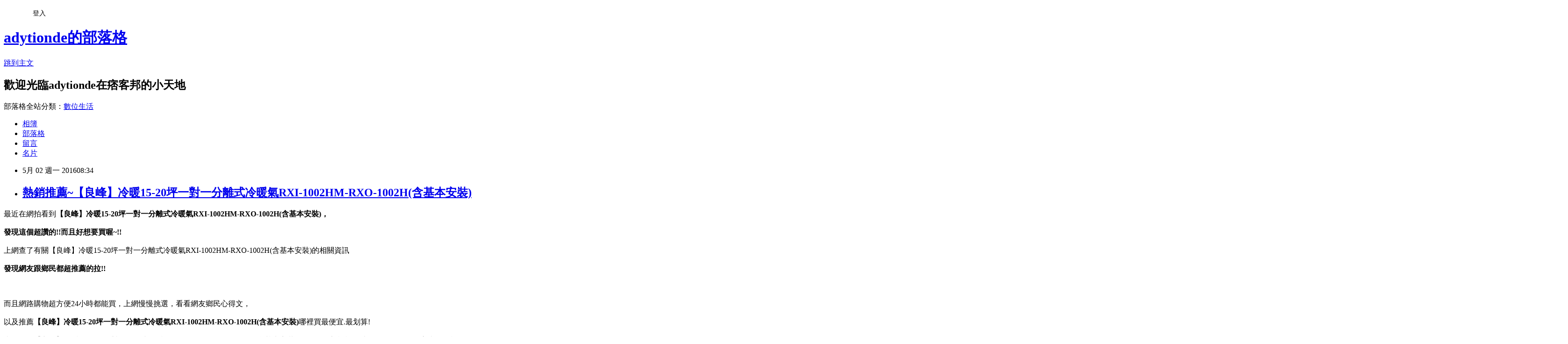

--- FILE ---
content_type: text/html; charset=utf-8
request_url: https://adytionde.pixnet.net/blog/posts/12201122200
body_size: 27436
content:
<!DOCTYPE html><html lang="zh-TW"><head><meta charSet="utf-8"/><meta name="viewport" content="width=device-width, initial-scale=1"/><link rel="stylesheet" href="https://static.1px.tw/blog-next/_next/static/chunks/b1e52b495cc0137c.css" data-precedence="next"/><link rel="stylesheet" href="/fix.css?v=202601210018" type="text/css" data-precedence="medium"/><link rel="stylesheet" href="https://s3.1px.tw/blog/theme/choc/iframe-popup.css?v=202601210018" type="text/css" data-precedence="medium"/><link rel="stylesheet" href="https://s3.1px.tw/blog/theme/choc/plugins.min.css?v=202601210018" type="text/css" data-precedence="medium"/><link rel="stylesheet" href="https://s3.1px.tw/blog/theme/choc/openid-comment.css?v=202601210018" type="text/css" data-precedence="medium"/><link rel="stylesheet" href="https://s3.1px.tw/blog/theme/choc/style.min.css?v=202601210018" type="text/css" data-precedence="medium"/><link rel="stylesheet" href="https://s3.1px.tw/blog/theme/choc/main.min.css?v=202601210018" type="text/css" data-precedence="medium"/><link rel="stylesheet" href="https://pimg.1px.tw/adytionde/assets/adytionde.css?v=202601210018" type="text/css" data-precedence="medium"/><link rel="stylesheet" href="https://s3.1px.tw/blog/theme/choc/author-info.css?v=202601210018" type="text/css" data-precedence="medium"/><link rel="stylesheet" href="https://s3.1px.tw/blog/theme/choc/idlePop.min.css?v=202601210018" type="text/css" data-precedence="medium"/><link rel="preload" as="script" fetchPriority="low" href="https://static.1px.tw/blog-next/_next/static/chunks/94688e2baa9fea03.js"/><script src="https://static.1px.tw/blog-next/_next/static/chunks/41eaa5427c45ebcc.js" async=""></script><script src="https://static.1px.tw/blog-next/_next/static/chunks/e2c6231760bc85bd.js" async=""></script><script src="https://static.1px.tw/blog-next/_next/static/chunks/94bde6376cf279be.js" async=""></script><script src="https://static.1px.tw/blog-next/_next/static/chunks/426b9d9d938a9eb4.js" async=""></script><script src="https://static.1px.tw/blog-next/_next/static/chunks/turbopack-5021d21b4b170dda.js" async=""></script><script src="https://static.1px.tw/blog-next/_next/static/chunks/ff1a16fafef87110.js" async=""></script><script src="https://static.1px.tw/blog-next/_next/static/chunks/e308b2b9ce476a3e.js" async=""></script><script src="https://static.1px.tw/blog-next/_next/static/chunks/2bf79572a40338b7.js" async=""></script><script src="https://static.1px.tw/blog-next/_next/static/chunks/d3c6eed28c1dd8e2.js" async=""></script><script src="https://static.1px.tw/blog-next/_next/static/chunks/d4d39cfc2a072218.js" async=""></script><script src="https://static.1px.tw/blog-next/_next/static/chunks/6a5d72c05b9cd4ba.js" async=""></script><script src="https://static.1px.tw/blog-next/_next/static/chunks/8af6103cf1375f47.js" async=""></script><script src="https://static.1px.tw/blog-next/_next/static/chunks/60d08651d643cedc.js" async=""></script><script src="https://static.1px.tw/blog-next/_next/static/chunks/0ae21416dac1fa83.js" async=""></script><script src="https://static.1px.tw/blog-next/_next/static/chunks/6d1100e43ad18157.js" async=""></script><script src="https://static.1px.tw/blog-next/_next/static/chunks/87eeaf7a3b9005e8.js" async=""></script><script src="https://static.1px.tw/blog-next/_next/static/chunks/ed01c75076819ebd.js" async=""></script><script src="https://static.1px.tw/blog-next/_next/static/chunks/a4df8fc19a9a82e6.js" async=""></script><title>熱銷推薦~【良峰】冷暖15-20坪一對一分離式冷暖氣RXI-1002HM-RXO-1002H(含基本安裝)</title><meta name="description" content="最近在網拍看到【良峰】冷暖15-20坪一對一分離式冷暖氣RXI-1002HM-RXO-1002H(含基本安裝)，發現這個超讚的!!而且好想要買喔~!!上網查了有關【良峰】冷暖15-20坪一對一分離式冷暖氣RXI-1002HM-RXO-1002H(含基本安裝)的相關資訊發現網友跟鄉民都超推薦的拉!!"/><meta name="author" content="adytionde的部落格"/><meta name="google-adsense-platform-account" content="pub-2647689032095179"/><meta name="fb:app_id" content="101730233200171"/><link rel="canonical" href="https://adytionde.pixnet.net/blog/posts/12201122200"/><meta property="og:title" content="熱銷推薦~【良峰】冷暖15-20坪一對一分離式冷暖氣RXI-1002HM-RXO-1002H(含基本安裝)"/><meta property="og:description" content="最近在網拍看到【良峰】冷暖15-20坪一對一分離式冷暖氣RXI-1002HM-RXO-1002H(含基本安裝)，發現這個超讚的!!而且好想要買喔~!!上網查了有關【良峰】冷暖15-20坪一對一分離式冷暖氣RXI-1002HM-RXO-1002H(含基本安裝)的相關資訊發現網友跟鄉民都超推薦的拉!!"/><meta property="og:url" content="https://adytionde.pixnet.net/blog/posts/12201122200"/><meta property="og:image" content="http://img1.momoshop.com.tw/goodsimg/0003/674/555/3674555_R.jpg"/><meta property="og:type" content="article"/><meta name="twitter:card" content="summary_large_image"/><meta name="twitter:title" content="熱銷推薦~【良峰】冷暖15-20坪一對一分離式冷暖氣RXI-1002HM-RXO-1002H(含基本安裝)"/><meta name="twitter:description" content="最近在網拍看到【良峰】冷暖15-20坪一對一分離式冷暖氣RXI-1002HM-RXO-1002H(含基本安裝)，發現這個超讚的!!而且好想要買喔~!!上網查了有關【良峰】冷暖15-20坪一對一分離式冷暖氣RXI-1002HM-RXO-1002H(含基本安裝)的相關資訊發現網友跟鄉民都超推薦的拉!!"/><meta name="twitter:image" content="http://img1.momoshop.com.tw/goodsimg/0003/674/555/3674555_R.jpg"/><link rel="icon" href="/favicon.ico?favicon.a62c60e0.ico" sizes="32x32" type="image/x-icon"/><script src="https://static.1px.tw/blog-next/_next/static/chunks/a6dad97d9634a72d.js" noModule=""></script></head><body><!--$--><!--/$--><!--$?--><template id="B:0"></template><!--/$--><script>requestAnimationFrame(function(){$RT=performance.now()});</script><script src="https://static.1px.tw/blog-next/_next/static/chunks/94688e2baa9fea03.js" id="_R_" async=""></script><div hidden id="S:0"><script id="pixnet-vars">
        window.PIXNET = {
          post_id: "12201122200",
          name: "adytionde",
          user_id: 0,
          blog_id: "5807138",
          display_ads: true,
          ad_options: {"chictrip":false}
        };
      </script><script type="text/javascript" src="https://code.jquery.com/jquery-latest.min.js"></script><script id="json-ld-article-script" type="application/ld+json">{"@context":"https:\u002F\u002Fschema.org","@type":"BlogPosting","isAccessibleForFree":true,"mainEntityOfPage":{"@type":"WebPage","@id":"https:\u002F\u002Fadytionde.pixnet.net\u002Fblog\u002Fposts\u002F12201122200"},"headline":"熱銷推薦~【良峰】冷暖15-20坪一對一分離式冷暖氣RXI-1002HM-RXO-1002H(含基本安裝)","description":"\u003Cimg src=\"http:\u002F\u002Fimg1.momoshop.com.tw\u002Fgoodsimg\u002F0003\u002F674\u002F555\u002F3674555_R.jpg\" alt=\"\" width=\"500\" height=\"500\" border=\"0\" \u002F\u003E\u003Cbr \u002F\u003E最近在網拍看到\u003Cstrong\u003E\u003Cspan style=\"color: #ff69b4;\"\u003E【良峰】冷暖15-20坪一對一分離式冷暖氣RXI-1002HM-RXO-1002H(含基本安裝)，\u003C\u002Fspan\u003E\u003C\u002Fstrong\u003E\u003Cbr\u003E\u003Cspan style=\"font-size: x-large;\"\u003E發現這個超讚的!!而且好想要買喔~!!\u003C\u002Fspan\u003E\u003Cbr\u003E上網查了有關【良峰】冷暖15-20坪一對一分離式冷暖氣RXI-1002HM-RXO-1002H(含基本安裝)的相關資訊\u003Cbr\u003E\u003Cspan style=\"font-size: x-large;\"\u003E發現網友跟鄉民都超推薦的拉!!\u003C\u002Fspan\u003E\u003Cbr\u003E","articleBody":"\u003Cspan style=\"color: black;\"\u003E\u003Cspan style=\"font-size: large;\"\u003E最近在網拍看到\u003Cstrong\u003E\u003Cspan style=\"color: #ff69b4;\"\u003E【良峰】冷暖15-20坪一對一分離式冷暖氣RXI-1002HM-RXO-1002H(含基本安裝)，\u003C\u002Fspan\u003E\u003C\u002Fstrong\u003E\u003C\u002Fspan\u003E\u003C\u002Fspan\u003E\u003Cbr\u002F\u003E\u003Cbr\u002F\u003E\u003Cstrong\u003E\u003Cspan style=\"color: blue;\"\u003E\u003Cspan style=\"font-size: x-large;\"\u003E發現這個超讚的!!而且好想要買喔~!!\u003C\u002Fspan\u003E\u003C\u002Fspan\u003E\u003C\u002Fstrong\u003E\u003Cbr\u002F\u003E\u003Cbr\u002F\u003E\u003Cspan style=\"color: black;\"\u003E\u003Cspan style=\"font-size: large;\"\u003E上網查了有關【良峰】冷暖15-20坪一對一分離式冷暖氣RXI-1002HM-RXO-1002H(含基本安裝)的相關資訊\u003C\u002Fspan\u003E\u003C\u002Fspan\u003E\u003Cbr\u002F\u003E\u003Cbr\u002F\u003E\u003Cstrong\u003E\u003Cspan style=\"color: red;\"\u003E\u003Cspan style=\"font-size: x-large;\"\u003E發現網友跟鄉民都超推薦的拉!!\u003C\u002Fspan\u003E\u003C\u002Fspan\u003E\u003C\u002Fstrong\u003E\u003Cbr\u002F\u003E\u003Cbr\u002F\u003E\u003Ca href=\"http:\u002F\u002Fwww.momoshop.com.tw\u002Fgoods\u002FGoodsDetail.jsp?i_code=3674555&memid=6000008085&cid=apuad&oid=1&osm=league\"\u003E\u003Cimg src=\"http:\u002F\u002Fimg1.momoshop.com.tw\u002Fgoodsimg\u002F0003\u002F674\u002F555\u002F3674555_R.jpg\" alt=\"\" width=\"500\" height=\"500\" border=\"0\" \u002F\u003E\u003C\u002Fa\u003E\u003Cbr\u002F\u003E\u003Cbr\u002F\u003E\u003Cspan style=\"color: black;\"\u003E\u003Cspan style=\"font-size: large;\"\u003E而且網路購物超方便24小時都能買，上網慢慢挑選，看看網友鄉民心得文，\u003C\u002Fspan\u003E\u003C\u002Fspan\u003E\u003Cbr\u002F\u003E\u003Cbr\u002F\u003E\u003Cspan style=\"color: black;\"\u003E\u003Cspan style=\"font-size: large;\"\u003E以及推薦\u003Cstrong\u003E\u003Cspan style=\"color: #ff8c00;\"\u003E【良峰】冷暖15-20坪一對一分離式冷暖氣RXI-1002HM-RXO-1002H(含基本安裝)\u003C\u002Fspan\u003E\u003C\u002Fstrong\u003E哪裡買最便宜.最划算!\u003C\u002Fspan\u003E\u003C\u002Fspan\u003E\u003Cbr\u002F\u003E\u003Cbr\u002F\u003E\u003Cspan style=\"color: blue;\"\u003E\u003Cspan style=\"font-size: large;\"\u003E查了很多【良峰】冷暖15-20坪一對一分離式冷暖氣RXI-1002HM-RXO-1002H(含基本安裝)的開箱.分享.評論跟比價的結果，發現它真的很棒!!!\u003C\u002Fspan\u003E\u003C\u002Fspan\u003E\u003Cbr\u002F\u003E\u003Cbr\u002F\u003E\u003Cstrong\u003E\u003Cspan style=\"color: red;\"\u003E\u003Cspan style=\"font-size: large;\"\u003E而且在網路上購買，品質有保障又有七天鑑賞期，不滿意可以退貨也不用擔心買貴!\u003C\u002Fspan\u003E\u003C\u002Fspan\u003E\u003C\u002Fstrong\u003E\u003Cbr\u002F\u003E\u003Cbr\u002F\u003E\u003Cspan style=\"color: blue;\"\u003E\u003Cspan style=\"font-size: large;\"\u003E你一定要來看看【良峰】冷暖15-20坪一對一分離式冷暖氣RXI-1002HM-RXO-1002H(含基本安裝)~~\u003C\u002Fspan\u003E\u003C\u002Fspan\u003E\u003Cbr\u002F\u003E\u003Cbr\u002F\u003E\u003Cspan style=\"color: #ff69b4;\"\u003E\u003Cspan style=\"font-size: x-large;\"\u003E\u003Cstrong\u003E我是在這裡買的，多比較不吃虧唷!!\u003C\u002Fstrong\u003E\u003C\u002Fspan\u003E\u003C\u002Fspan\u003E:\u003Cbr\u002F\u003E\u003Cbr\u002F\u003E\u003Cinput type=\"button\" value=\"點此看看商品\" onclick=\"location.href='http:\u002F\u002Fwww.momoshop.com.tw\u002Fgoods\u002FGoodsDetail.jsp?i_code=3674555&memid=6000008085&cid=apuad&oid=1&osm=league'\" style=\"width: 200px; height: 40px; font-size: 20px; background-color: yellow;\" \u002F\u003E\u003Cbr\u002F\u003E\u003Cbr\u002F\u003E\u003Cstrong\u003E\u003Cspan style=\"color: red;\"\u003E\u003Cspan style=\"font-size: large;\"\u003E商品訊息\u003C\u002Fspan\u003E\u003C\u002Fspan\u003E\u003C\u002Fstrong\u003E:#UTF8#[base64]\u003Cbr\u002F\u003E\u003Cbr\u002F\u003E\u003Ca href=\"http:\u002F\u002Fwww.momoshop.com.tw\u002Fgoods\u002FGoodsDetail.jsp?i_code=3674555&memid=6000008085&cid=apuad&oid=1&osm=league\"\u003E\u003Cimg src=\"http:\u002F\u002Fimg1.momoshop.com.tw\u002Fgoodsimg\u002F0003\u002F674\u002F555\u002F3674555_R.jpg\" alt=\"\" width=\"500\" height=\"500\" border=\"0\" \u002F\u003E\u003C\u002Fa\u003E\u003Cbr\u002F\u003E\u003Cbr\u002F\u003E\u003Cstrong\u003E\u003Ca href=\"http:\u002F\u002Fwww.momoshop.com.tw\u002Fgoods\u002FGoodsDetail.jsp?i_code=3674555&memid=6000008085&cid=apuad&oid=1&osm=league\"\u003E\u003Cspan style=\"color: red;\"\u003E\u003Cspan style=\"font-size: x-large;\"\u003E我是在MOMO買的，點此可看到最新優惠價格唷!!\u003C\u002Fspan\u003E\u003C\u002Fspan\u003E\u003C\u002Fa\u003E\u003C\u002Fstrong\u003E\u003Cbr\u002F\u003E\u003Cbr\u002F\u003E\u003Cinput type=\"button\" value=\"點此看最新優惠價格\" onclick=\"location.href='http:\u002F\u002Fwww.momoshop.com.tw\u002Fgoods\u002FGoodsDetail.jsp?i_code=3674555&memid=6000008085&cid=apuad&oid=1&osm=league'\" style=\"width: 200px; height: 40px; font-size: 20px; background-color: powderblue;\" \u002F\u003E\u003Cbr\u002F\u003E\u003Cbr\u002F\u003E\u003Ccenter\u003E\u003Cbr\u002F\u003E\u003Cbr\u002F\u003E\u003Cstrong\u003E\u003Cinput type=\"button\" value=\"點此看看更詳細介紹\" onclick=\"location.href='http:\u002F\u002Fwww.momoshop.com.tw\u002Fgoods\u002FGoodsDetail.jsp?i_code=3674555&memid=6000008085&cid=apuad&oid=1&osm=league'\" style=\"width: 200px; height: 40px; font-size: 20px; background-color: pink;\" \u002F\u003E\u003C\u002Fstrong\u003E\u003Cbr\u002F\u003E\u003Cbr\u002F\u003E\u003C\u002Fcenter\u003E\u003Cbr\u002F\u003E\u003Cbr\u002F\u003E\u003Cstrong\u003E\u003Cspan style=\"color: red;\"\u003E\u003Cspan style=\"font-size: x-large;\"\u003E*熱銷推薦*\u003C\u002Fspan\u003E\u003C\u002Fspan\u003E\u003C\u002Fstrong\u003E\u003Cbr\u002F\u003E\u003Cbr\u002F\u003E\u003Ctable\u003E\u003Ctr\u003E\u003Ctd\u003E\u003Cbr\u002F\u003E\u003Cbr\u002F\u003E\u003Ca href=\"http:\u002F\u002Fwww.momoshop.com.tw\u002Fgoods\u002FGoodsDetail.jsp?i_code=2505363&memid=6000008085&cid=apuad&oid=1&osm=league\"\u003E\u003Cimg src=\"http:\u002F\u002Fimg1.momoshop.com.tw\u002Fgoodsimg\u002F0002\u002F505\u002F363\u002F2505363_L.jpg\" alt=\"\" width=\"120\" height=\"120\" border=\"0\" \u002F\u003E\u003C\u002Fa\u003E\u003Cbr\u002F\u003E\u003Cbr\u002F\u003E\u003Ca href=\"http:\u002F\u002Fwww.momoshop.com.tw\u002Fgoods\u002FGoodsDetail.jsp?i_code=2505363&memid=6000008085&cid=apuad&oid=1&osm=league\"\u003E【TECO東元】508公升定頻雙門冰箱(R5113S)\u003C\u002Fa\u003E\u003Cbr\u002F\u003E\u003Cbr\u002F\u003E\u003Cinput type=\"button\" value=\"點此看商品\" onclick=\"location.href='http:\u002F\u002Fwww.momoshop.com.tw\u002Fgoods\u002FGoodsDetail.jsp?i_code=2505363&memid=6000008085&cid=apuad&oid=1&osm=league'\" style=\"width: 120px; height: 35px; font-size: 20px;\" \u002F\u003E\u003Cbr\u002F\u003E\u003Cbr\u002F\u003E\u003Ctd\u003E\u003Ctd\u003E\u003Cbr\u002F\u003E\u003Cbr\u002F\u003E\u003Ca href=\"http:\u002F\u002Fwww.momoshop.com.tw\u002Fgoods\u002FGoodsDetail.jsp?i_code=1369416&memid=6000008085&cid=apuad&oid=1&osm=league\"\u003E\u003Cimg src=\"http:\u002F\u002Fimg1.momoshop.com.tw\u002Fgoodsimg\u002F0001\u002F369\u002F416\u002F1369416_R.jpg\" alt=\"\" width=\"120\" height=\"120\" border=\"0\" \u002F\u003E\u003C\u002Fa\u003E\u003Cbr\u002F\u003E\u003Cbr\u002F\u003E\u003Ca href=\"http:\u002F\u002Fwww.momoshop.com.tw\u002Fgoods\u002FGoodsDetail.jsp?i_code=1369416&memid=6000008085&cid=apuad&oid=1&osm=league\"\u003E【TECO東元】130公升定頻雙門冰箱(R1302W)\u003C\u002Fa\u003E\u003Cbr\u002F\u003E\u003Cbr\u002F\u003E\u003Cinput type=\"button\" value=\"點此看商品\" onclick=\"location.href='http:\u002F\u002Fwww.momoshop.com.tw\u002Fgoods\u002FGoodsDetail.jsp?i_code=1369416&memid=6000008085&cid=apuad&oid=1&osm=league'\" style=\"width: 120px; height: 35px; font-size: 20px;\" \u002F\u003E\u003Cbr\u002F\u003E\u003Cbr\u002F\u003E\u003Ctd\u003E\u003Ctd\u003E\u003Cbr\u002F\u003E\u003Cbr\u002F\u003E\u003Ca href=\"http:\u002F\u002Fwww.momoshop.com.tw\u002Fgoods\u002FGoodsDetail.jsp?i_code=1786733&memid=6000008085&cid=apuad&oid=1&osm=league\"\u003E\u003Cimg src=\"http:\u002F\u002Fimg1.momoshop.com.tw\u002Fgoodsimg\u002F0001\u002F786\u002F733\u002F1786733_R.jpg\" alt=\"\" width=\"120\" height=\"120\" border=\"0\" \u002F\u003E\u003C\u002Fa\u003E\u003Cbr\u002F\u003E\u003Cbr\u002F\u003E\u003Ca href=\"http:\u002F\u002Fwww.momoshop.com.tw\u002Fgoods\u002FGoodsDetail.jsp?i_code=1786733&memid=6000008085&cid=apuad&oid=1&osm=league\"\u003E【TECO東元】600公升變頻三門冰箱(R6061VXH - R6061VXK)\u003C\u002Fa\u003E\u003Cbr\u002F\u003E\u003Cbr\u002F\u003E\u003Cinput type=\"button\" value=\"點此看商品\" onclick=\"location.href='http:\u002F\u002Fwww.momoshop.com.tw\u002Fgoods\u002FGoodsDetail.jsp?i_code=1786733&memid=6000008085&cid=apuad&oid=1&osm=league'\" style=\"width: 120px; height: 35px; font-size: 20px;\" \u002F\u003E\u003Cbr\u002F\u003E\u003Cbr\u002F\u003E\u003Ctd\u003E\u003C\u002Ftr\u003E\u003Cbr\u002F\u003E\u003Cbr\u002F\u003E\u003Ctr\u003E\u003Ctd\u003E\u003Cbr\u002F\u003E\u003Cbr\u002F\u003E\u003Ca href=\"http:\u002F\u002Fwww.momoshop.com.tw\u002Fgoods\u002FGoodsDetail.jsp?i_code=2349868&memid=6000008085&cid=apuad&oid=1&osm=league\"\u003E\u003Cimg src=\"http:\u002F\u002Fimg1.momoshop.com.tw\u002Fgoodsimg\u002F0002\u002F349\u002F868\u002F2349868_L.jpg\" alt=\"\" width=\"120\" height=\"120\" border=\"0\" \u002F\u003E\u003C\u002Fa\u003E\u003Cbr\u002F\u003E\u003Cbr\u002F\u003E\u003Ca href=\"http:\u002F\u002Fwww.momoshop.com.tw\u002Fgoods\u002FGoodsDetail.jsp?i_code=2349868&memid=6000008085&cid=apuad&oid=1&osm=league\"\u003E【福利品】TECO東元 508公升變頻二門電冰箱(R5161XK)\u003C\u002Fa\u003E\u003Cbr\u002F\u003E\u003Cbr\u002F\u003E\u003Cinput type=\"button\" value=\"點此看商品\" onclick=\"location.href='http:\u002F\u002Fwww.momoshop.com.tw\u002Fgoods\u002FGoodsDetail.jsp?i_code=2349868&memid=6000008085&cid=apuad&oid=1&osm=league'\" style=\"width: 120px; height: 35px; font-size: 20px;\" \u002F\u003E\u003Cbr\u002F\u003E\u003Cbr\u002F\u003E\u003Ctd\u003E\u003Ctd\u003E\u003Cbr\u002F\u003E\u003Cbr\u002F\u003E\u003Ca href=\"http:\u002F\u002Fwww.momoshop.com.tw\u002Fgoods\u002FGoodsDetail.jsp?i_code=3617941&memid=6000008085&cid=apuad&oid=1&osm=league\"\u003E\u003Cimg src=\"http:\u002F\u002Fimg1.momoshop.com.tw\u002Fgoodsimg\u002F0003\u002F617\u002F941\u002F3617941_R.jpg\" alt=\"\" width=\"120\" height=\"120\" border=\"0\" \u002F\u003E\u003C\u002Fa\u003E\u003Cbr\u002F\u003E\u003Cbr\u002F\u003E\u003Ca href=\"http:\u002F\u002Fwww.momoshop.com.tw\u002Fgoods\u002FGoodsDetail.jsp?i_code=3617941&memid=6000008085&cid=apuad&oid=1&osm=league\"\u003E【TECO東元】408L 節能經典定頻雙門冰箱(R4151N)\u003C\u002Fa\u003E\u003Cbr\u002F\u003E\u003Cbr\u002F\u003E\u003Cinput type=\"button\" value=\"點此看商品\" onclick=\"location.href='http:\u002F\u002Fwww.momoshop.com.tw\u002Fgoods\u002FGoodsDetail.jsp?i_code=3617941&memid=6000008085&cid=apuad&oid=1&osm=league'\" style=\"width: 120px; height: 35px; font-size: 20px;\" \u002F\u003E\u003Cbr\u002F\u003E\u003Cbr\u002F\u003E\u003Ctd\u003E\u003Ctd\u003E\u003Cbr\u002F\u003E\u003Cbr\u002F\u003E\u003Ca href=\"http:\u002F\u002Fwww.momoshop.com.tw\u002Fgoods\u002FGoodsDetail.jsp?i_code=2349876&memid=6000008085&cid=apuad&oid=1&osm=league\"\u003E\u003Cimg src=\"http:\u002F\u002Fimg1.momoshop.com.tw\u002Fgoodsimg\u002F0002\u002F349\u002F876\u002F2349876_R.jpg\" alt=\"\" width=\"120\" height=\"120\" border=\"0\" \u002F\u003E\u003C\u002Fa\u003E\u003Cbr\u002F\u003E\u003Cbr\u002F\u003E\u003Ca href=\"http:\u002F\u002Fwww.momoshop.com.tw\u002Fgoods\u002FGoodsDetail.jsp?i_code=2349876&memid=6000008085&cid=apuad&oid=1&osm=league\"\u003E【福利品】TECO東元 600L變頻三門冰箱(R6061VXH-R6061VXK)\u003C\u002Fa\u003E\u003Cbr\u002F\u003E\u003Cbr\u002F\u003E\u003Cinput type=\"button\" value=\"點此看商品\" onclick=\"location.href='http:\u002F\u002Fwww.momoshop.com.tw\u002Fgoods\u002FGoodsDetail.jsp?i_code=2349876&memid=6000008085&cid=apuad&oid=1&osm=league'\" style=\"width: 120px; height: 35px; font-size: 20px;\" \u002F\u003E\u003Cbr\u002F\u003E\u003Cbr\u002F\u003E\u003Ctd\u003E\u003C\u002Ftr\u003E\u003Cbr\u002F\u003E\u003Cbr\u002F\u003E\u003Ctr\u003E\u003Ctd\u003E\u003Cbr\u002F\u003E\u003Cbr\u002F\u003E\u003Ca href=\"http:\u002F\u002Fwww.momoshop.com.tw\u002Fgoods\u002FGoodsDetail.jsp?i_code=2349861&memid=6000008085&cid=apuad&oid=1&osm=league\"\u003E\u003Cimg src=\"http:\u002F\u002Fimg1.momoshop.com.tw\u002Fgoodsimg\u002F0002\u002F349\u002F861\u002F2349861_R.jpg\" alt=\"\" width=\"120\" height=\"120\" border=\"0\" \u002F\u003E\u003C\u002Fa\u003E\u003Cbr\u002F\u003E\u003Cbr\u002F\u003E\u003Ca href=\"http:\u002F\u002Fwww.momoshop.com.tw\u002Fgoods\u002FGoodsDetail.jsp?i_code=2349861&memid=6000008085&cid=apuad&oid=1&osm=league\"\u003E【福利品】TECO東元 525公升變頻雙門電冰箱(R5364XS)\u003C\u002Fa\u003E\u003Cbr\u002F\u003E\u003Cbr\u002F\u003E\u003Cinput type=\"button\" value=\"點此看商品\" onclick=\"location.href='http:\u002F\u002Fwww.momoshop.com.tw\u002Fgoods\u002FGoodsDetail.jsp?i_code=2349861&memid=6000008085&cid=apuad&oid=1&osm=league'\" style=\"width: 120px; height: 35px; font-size: 20px;\" \u002F\u003E\u003Cbr\u002F\u003E\u003Cbr\u002F\u003E\u003Ctd\u003E\u003Ctd\u003E\u003Cbr\u002F\u003E\u003Cbr\u002F\u003E\u003Ca href=\"http:\u002F\u002Fwww.momoshop.com.tw\u002Fgoods\u002FGoodsDetail.jsp?i_code=2811288&memid=6000008085&cid=apuad&oid=1&osm=league\"\u003E\u003Cimg src=\"http:\u002F\u002Fimg1.momoshop.com.tw\u002Fgoodsimg\u002F0002\u002F811\u002F288\u002F2811288_L.jpg\" alt=\"\" width=\"120\" height=\"120\" border=\"0\" \u002F\u003E\u003C\u002Fa\u003E\u003Cbr\u002F\u003E\u003Cbr\u002F\u003E\u003Ca href=\"http:\u002F\u002Fwww.momoshop.com.tw\u002Fgoods\u002FGoodsDetail.jsp?i_code=2811288&memid=6000008085&cid=apuad&oid=1&osm=league\"\u003E【TECO東元】192公升單門冷凍櫃(RL1988W)\u003C\u002Fa\u003E\u003Cbr\u002F\u003E\u003Cbr\u002F\u003E\u003Cinput type=\"button\" value=\"點此看商品\" onclick=\"location.href='http:\u002F\u002Fwww.momoshop.com.tw\u002Fgoods\u002FGoodsDetail.jsp?i_code=2811288&memid=6000008085&cid=apuad&oid=1&osm=league'\" style=\"width: 120px; height: 35px; font-size: 20px;\" \u002F\u003E\u003Cbr\u002F\u003E\u003Cbr\u002F\u003E\u003Ctd\u003E\u003Ctd\u003E\u003Cbr\u002F\u003E\u003Cbr\u002F\u003E\u003Ca href=\"http:\u002F\u002Fwww.momoshop.com.tw\u002Fgoods\u002FGoodsDetail.jsp?i_code=2505366&memid=6000008085&cid=apuad&oid=1&osm=league\"\u003E\u003Cimg src=\"http:\u002F\u002Fimg1.momoshop.com.tw\u002Fgoodsimg\u002F0002\u002F505\u002F366\u002F2505366_L.jpg\" alt=\"\" width=\"120\" height=\"120\" border=\"0\" \u002F\u003E\u003C\u002Fa\u003E\u003Cbr\u002F\u003E\u003Cbr\u002F\u003E\u003Ca href=\"http:\u002F\u002Fwww.momoshop.com.tw\u002Fgoods\u002FGoodsDetail.jsp?i_code=2505366&memid=6000008085&cid=apuad&oid=1&osm=league\"\u003E【TECO東元】503公升定頻三門冰箱(R5013VS)\u003C\u002Fa\u003E\u003Cbr\u002F\u003E\u003Cbr\u002F\u003E\u003Cinput type=\"button\" value=\"點此看商品\" onclick=\"location.href='http:\u002F\u002Fwww.momoshop.com.tw\u002Fgoods\u002FGoodsDetail.jsp?i_code=2505366&memid=6000008085&cid=apuad&oid=1&osm=league'\" style=\"width: 120px; height: 35px; font-size: 20px;\" \u002F\u003E\u003Cbr\u002F\u003E\u003Cbr\u002F\u003E\u003Ctd\u003E\u003C\u002Ftr\u003E\u003Cbr\u002F\u003E\u003Cbr\u002F\u003E\u003C\u002Ftable\u003E\u003Cbr\u002F\u003E\u003Cbr\u002F\u003E\u003Cmeta http-equiv=\"Content-type\"content=\"text\u002Fhtml;charset=utf-8\"\u002F\u003E\u003Cbr\u002F\u003E\u003Cbr\u002F\u003E\u003Cspan style=\"font-size: medium;\"\u003E【良峰】冷暖15-20坪一對一分離式冷暖氣RXI-1002HM-RXO-1002H(含基本安裝)哪裡買最便宜.心得文.試用文.分享文.好用.推薦.評價.熱銷.開箱文.優缺點比較\u003C\u002Fspan\u003E\u003Cbr\u002F\u003E\u003Cbr\u002F\u003EMOBILE01 PTT\u003Cbr\u002F\u003E\u003Cbr\u002F\u003E\u003Cbr\u002F\u003E\u003Cbr\u002F\u003E\u003Cul\u003E\n\n\u003C\u002Ful\u003E","image":["http:\u002F\u002Fimg1.momoshop.com.tw\u002Fgoodsimg\u002F0003\u002F674\u002F555\u002F3674555_R.jpg"],"author":{"@type":"Person","name":"adytionde的部落格","url":"https:\u002F\u002Fwww.pixnet.net\u002Fpcard\u002Fadytionde"},"publisher":{"@type":"Organization","name":"adytionde的部落格","logo":{"@type":"ImageObject","url":"https:\u002F\u002Fs3.1px.tw\u002Fblog\u002Fcommon\u002Favatar\u002Fblog_cover_light.jpg"}},"datePublished":"2016-05-02T00:34:23.000Z","dateModified":"","keywords":[],"articleSection":"時尚流行"}</script><template id="P:1"></template><template id="P:2"></template><template id="P:3"></template><section aria-label="Notifications alt+T" tabindex="-1" aria-live="polite" aria-relevant="additions text" aria-atomic="false"></section></div><script>(self.__next_f=self.__next_f||[]).push([0])</script><script>self.__next_f.push([1,"1:\"$Sreact.fragment\"\n3:I[39756,[\"https://static.1px.tw/blog-next/_next/static/chunks/ff1a16fafef87110.js\",\"https://static.1px.tw/blog-next/_next/static/chunks/e308b2b9ce476a3e.js\"],\"default\"]\n4:I[53536,[\"https://static.1px.tw/blog-next/_next/static/chunks/ff1a16fafef87110.js\",\"https://static.1px.tw/blog-next/_next/static/chunks/e308b2b9ce476a3e.js\"],\"default\"]\n6:I[97367,[\"https://static.1px.tw/blog-next/_next/static/chunks/ff1a16fafef87110.js\",\"https://static.1px.tw/blog-next/_next/static/chunks/e308b2b9ce476a3e.js\"],\"OutletBoundary\"]\n8:I[97367,[\"https://static.1px.tw/blog-next/_next/static/chunks/ff1a16fafef87110.js\",\"https://static.1px.tw/blog-next/_next/static/chunks/e308b2b9ce476a3e.js\"],\"ViewportBoundary\"]\na:I[97367,[\"https://static.1px.tw/blog-next/_next/static/chunks/ff1a16fafef87110.js\",\"https://static.1px.tw/blog-next/_next/static/chunks/e308b2b9ce476a3e.js\"],\"MetadataBoundary\"]\nc:I[63491,[\"https://static.1px.tw/blog-next/_next/static/chunks/2bf79572a40338b7.js\",\"https://static.1px.tw/blog-next/_next/static/chunks/d3c6eed28c1dd8e2.js\"],\"default\"]\n:HL[\"https://static.1px.tw/blog-next/_next/static/chunks/b1e52b495cc0137c.css\",\"style\"]\n"])</script><script>self.__next_f.push([1,"0:{\"P\":null,\"b\":\"Fh5CEL29DpBu-3dUnujtG\",\"c\":[\"\",\"blog\",\"posts\",\"12201122200\"],\"q\":\"\",\"i\":false,\"f\":[[[\"\",{\"children\":[\"blog\",{\"children\":[\"posts\",{\"children\":[[\"id\",\"12201122200\",\"d\"],{\"children\":[\"__PAGE__\",{}]}]}]}]},\"$undefined\",\"$undefined\",true],[[\"$\",\"$1\",\"c\",{\"children\":[[[\"$\",\"script\",\"script-0\",{\"src\":\"https://static.1px.tw/blog-next/_next/static/chunks/d4d39cfc2a072218.js\",\"async\":true,\"nonce\":\"$undefined\"}],[\"$\",\"script\",\"script-1\",{\"src\":\"https://static.1px.tw/blog-next/_next/static/chunks/6a5d72c05b9cd4ba.js\",\"async\":true,\"nonce\":\"$undefined\"}],[\"$\",\"script\",\"script-2\",{\"src\":\"https://static.1px.tw/blog-next/_next/static/chunks/8af6103cf1375f47.js\",\"async\":true,\"nonce\":\"$undefined\"}]],\"$L2\"]}],{\"children\":[[\"$\",\"$1\",\"c\",{\"children\":[null,[\"$\",\"$L3\",null,{\"parallelRouterKey\":\"children\",\"error\":\"$undefined\",\"errorStyles\":\"$undefined\",\"errorScripts\":\"$undefined\",\"template\":[\"$\",\"$L4\",null,{}],\"templateStyles\":\"$undefined\",\"templateScripts\":\"$undefined\",\"notFound\":\"$undefined\",\"forbidden\":\"$undefined\",\"unauthorized\":\"$undefined\"}]]}],{\"children\":[[\"$\",\"$1\",\"c\",{\"children\":[null,[\"$\",\"$L3\",null,{\"parallelRouterKey\":\"children\",\"error\":\"$undefined\",\"errorStyles\":\"$undefined\",\"errorScripts\":\"$undefined\",\"template\":[\"$\",\"$L4\",null,{}],\"templateStyles\":\"$undefined\",\"templateScripts\":\"$undefined\",\"notFound\":\"$undefined\",\"forbidden\":\"$undefined\",\"unauthorized\":\"$undefined\"}]]}],{\"children\":[[\"$\",\"$1\",\"c\",{\"children\":[null,[\"$\",\"$L3\",null,{\"parallelRouterKey\":\"children\",\"error\":\"$undefined\",\"errorStyles\":\"$undefined\",\"errorScripts\":\"$undefined\",\"template\":[\"$\",\"$L4\",null,{}],\"templateStyles\":\"$undefined\",\"templateScripts\":\"$undefined\",\"notFound\":\"$undefined\",\"forbidden\":\"$undefined\",\"unauthorized\":\"$undefined\"}]]}],{\"children\":[[\"$\",\"$1\",\"c\",{\"children\":[\"$L5\",[[\"$\",\"link\",\"0\",{\"rel\":\"stylesheet\",\"href\":\"https://static.1px.tw/blog-next/_next/static/chunks/b1e52b495cc0137c.css\",\"precedence\":\"next\",\"crossOrigin\":\"$undefined\",\"nonce\":\"$undefined\"}],[\"$\",\"script\",\"script-0\",{\"src\":\"https://static.1px.tw/blog-next/_next/static/chunks/0ae21416dac1fa83.js\",\"async\":true,\"nonce\":\"$undefined\"}],[\"$\",\"script\",\"script-1\",{\"src\":\"https://static.1px.tw/blog-next/_next/static/chunks/6d1100e43ad18157.js\",\"async\":true,\"nonce\":\"$undefined\"}],[\"$\",\"script\",\"script-2\",{\"src\":\"https://static.1px.tw/blog-next/_next/static/chunks/87eeaf7a3b9005e8.js\",\"async\":true,\"nonce\":\"$undefined\"}],[\"$\",\"script\",\"script-3\",{\"src\":\"https://static.1px.tw/blog-next/_next/static/chunks/ed01c75076819ebd.js\",\"async\":true,\"nonce\":\"$undefined\"}],[\"$\",\"script\",\"script-4\",{\"src\":\"https://static.1px.tw/blog-next/_next/static/chunks/a4df8fc19a9a82e6.js\",\"async\":true,\"nonce\":\"$undefined\"}]],[\"$\",\"$L6\",null,{\"children\":\"$@7\"}]]}],{},null,false,false]},null,false,false]},null,false,false]},null,false,false]},null,false,false],[\"$\",\"$1\",\"h\",{\"children\":[null,[\"$\",\"$L8\",null,{\"children\":\"$@9\"}],[\"$\",\"$La\",null,{\"children\":\"$@b\"}],null]}],false]],\"m\":\"$undefined\",\"G\":[\"$c\",[]],\"S\":false}\n"])</script><script>self.__next_f.push([1,"9:[[\"$\",\"meta\",\"0\",{\"charSet\":\"utf-8\"}],[\"$\",\"meta\",\"1\",{\"name\":\"viewport\",\"content\":\"width=device-width, initial-scale=1\"}]]\n"])</script><script>self.__next_f.push([1,"d:I[79520,[\"https://static.1px.tw/blog-next/_next/static/chunks/d4d39cfc2a072218.js\",\"https://static.1px.tw/blog-next/_next/static/chunks/6a5d72c05b9cd4ba.js\",\"https://static.1px.tw/blog-next/_next/static/chunks/8af6103cf1375f47.js\"],\"\"]\n10:I[2352,[\"https://static.1px.tw/blog-next/_next/static/chunks/d4d39cfc2a072218.js\",\"https://static.1px.tw/blog-next/_next/static/chunks/6a5d72c05b9cd4ba.js\",\"https://static.1px.tw/blog-next/_next/static/chunks/8af6103cf1375f47.js\"],\"AdultWarningModal\"]\n11:I[69182,[\"https://static.1px.tw/blog-next/_next/static/chunks/d4d39cfc2a072218.js\",\"https://static.1px.tw/blog-next/_next/static/chunks/6a5d72c05b9cd4ba.js\",\"https://static.1px.tw/blog-next/_next/static/chunks/8af6103cf1375f47.js\"],\"HydrationComplete\"]\n12:I[12985,[\"https://static.1px.tw/blog-next/_next/static/chunks/d4d39cfc2a072218.js\",\"https://static.1px.tw/blog-next/_next/static/chunks/6a5d72c05b9cd4ba.js\",\"https://static.1px.tw/blog-next/_next/static/chunks/8af6103cf1375f47.js\"],\"NuqsAdapter\"]\n13:I[82782,[\"https://static.1px.tw/blog-next/_next/static/chunks/d4d39cfc2a072218.js\",\"https://static.1px.tw/blog-next/_next/static/chunks/6a5d72c05b9cd4ba.js\",\"https://static.1px.tw/blog-next/_next/static/chunks/8af6103cf1375f47.js\"],\"RefineContext\"]\n14:I[29306,[\"https://static.1px.tw/blog-next/_next/static/chunks/d4d39cfc2a072218.js\",\"https://static.1px.tw/blog-next/_next/static/chunks/6a5d72c05b9cd4ba.js\",\"https://static.1px.tw/blog-next/_next/static/chunks/8af6103cf1375f47.js\",\"https://static.1px.tw/blog-next/_next/static/chunks/60d08651d643cedc.js\",\"https://static.1px.tw/blog-next/_next/static/chunks/d3c6eed28c1dd8e2.js\"],\"default\"]\n2:[\"$\",\"html\",null,{\"lang\":\"zh-TW\",\"children\":[[\"$\",\"$Ld\",null,{\"id\":\"google-tag-manager\",\"strategy\":\"afterInteractive\",\"children\":\"\\n(function(w,d,s,l,i){w[l]=w[l]||[];w[l].push({'gtm.start':\\nnew Date().getTime(),event:'gtm.js'});var f=d.getElementsByTagName(s)[0],\\nj=d.createElement(s),dl=l!='dataLayer'?'\u0026l='+l:'';j.async=true;j.src=\\n'https://www.googletagmanager.com/gtm.js?id='+i+dl;f.parentNode.insertBefore(j,f);\\n})(window,document,'script','dataLayer','GTM-TRLQMPKX');\\n  \"}],\"$Le\",\"$Lf\",[\"$\",\"body\",null,{\"children\":[[\"$\",\"$L10\",null,{\"display\":false}],[\"$\",\"$L11\",null,{}],[\"$\",\"$L12\",null,{\"children\":[\"$\",\"$L13\",null,{\"children\":[\"$\",\"$L3\",null,{\"parallelRouterKey\":\"children\",\"error\":\"$undefined\",\"errorStyles\":\"$undefined\",\"errorScripts\":\"$undefined\",\"template\":[\"$\",\"$L4\",null,{}],\"templateStyles\":\"$undefined\",\"templateScripts\":\"$undefined\",\"notFound\":[[\"$\",\"$L14\",null,{}],[]],\"forbidden\":\"$undefined\",\"unauthorized\":\"$undefined\"}]}]}]]}]]}]\n"])</script><script>self.__next_f.push([1,"e:null\nf:null\n"])</script><script>self.__next_f.push([1,"16:I[27201,[\"https://static.1px.tw/blog-next/_next/static/chunks/ff1a16fafef87110.js\",\"https://static.1px.tw/blog-next/_next/static/chunks/e308b2b9ce476a3e.js\"],\"IconMark\"]\n5:[[\"$\",\"script\",null,{\"id\":\"pixnet-vars\",\"children\":\"\\n        window.PIXNET = {\\n          post_id: \\\"12201122200\\\",\\n          name: \\\"adytionde\\\",\\n          user_id: 0,\\n          blog_id: \\\"5807138\\\",\\n          display_ads: true,\\n          ad_options: {\\\"chictrip\\\":false}\\n        };\\n      \"}],\"$L15\"]\n"])</script><script>self.__next_f.push([1,"b:[[\"$\",\"title\",\"0\",{\"children\":\"熱銷推薦~【良峰】冷暖15-20坪一對一分離式冷暖氣RXI-1002HM-RXO-1002H(含基本安裝)\"}],[\"$\",\"meta\",\"1\",{\"name\":\"description\",\"content\":\"最近在網拍看到【良峰】冷暖15-20坪一對一分離式冷暖氣RXI-1002HM-RXO-1002H(含基本安裝)，發現這個超讚的!!而且好想要買喔~!!上網查了有關【良峰】冷暖15-20坪一對一分離式冷暖氣RXI-1002HM-RXO-1002H(含基本安裝)的相關資訊發現網友跟鄉民都超推薦的拉!!\"}],[\"$\",\"meta\",\"2\",{\"name\":\"author\",\"content\":\"adytionde的部落格\"}],[\"$\",\"meta\",\"3\",{\"name\":\"google-adsense-platform-account\",\"content\":\"pub-2647689032095179\"}],[\"$\",\"meta\",\"4\",{\"name\":\"fb:app_id\",\"content\":\"101730233200171\"}],[\"$\",\"link\",\"5\",{\"rel\":\"canonical\",\"href\":\"https://adytionde.pixnet.net/blog/posts/12201122200\"}],[\"$\",\"meta\",\"6\",{\"property\":\"og:title\",\"content\":\"熱銷推薦~【良峰】冷暖15-20坪一對一分離式冷暖氣RXI-1002HM-RXO-1002H(含基本安裝)\"}],[\"$\",\"meta\",\"7\",{\"property\":\"og:description\",\"content\":\"最近在網拍看到【良峰】冷暖15-20坪一對一分離式冷暖氣RXI-1002HM-RXO-1002H(含基本安裝)，發現這個超讚的!!而且好想要買喔~!!上網查了有關【良峰】冷暖15-20坪一對一分離式冷暖氣RXI-1002HM-RXO-1002H(含基本安裝)的相關資訊發現網友跟鄉民都超推薦的拉!!\"}],[\"$\",\"meta\",\"8\",{\"property\":\"og:url\",\"content\":\"https://adytionde.pixnet.net/blog/posts/12201122200\"}],[\"$\",\"meta\",\"9\",{\"property\":\"og:image\",\"content\":\"http://img1.momoshop.com.tw/goodsimg/0003/674/555/3674555_R.jpg\"}],[\"$\",\"meta\",\"10\",{\"property\":\"og:type\",\"content\":\"article\"}],[\"$\",\"meta\",\"11\",{\"name\":\"twitter:card\",\"content\":\"summary_large_image\"}],[\"$\",\"meta\",\"12\",{\"name\":\"twitter:title\",\"content\":\"熱銷推薦~【良峰】冷暖15-20坪一對一分離式冷暖氣RXI-1002HM-RXO-1002H(含基本安裝)\"}],[\"$\",\"meta\",\"13\",{\"name\":\"twitter:description\",\"content\":\"最近在網拍看到【良峰】冷暖15-20坪一對一分離式冷暖氣RXI-1002HM-RXO-1002H(含基本安裝)，發現這個超讚的!!而且好想要買喔~!!上網查了有關【良峰】冷暖15-20坪一對一分離式冷暖氣RXI-1002HM-RXO-1002H(含基本安裝)的相關資訊發現網友跟鄉民都超推薦的拉!!\"}],[\"$\",\"meta\",\"14\",{\"name\":\"twitter:image\",\"content\":\"http://img1.momoshop.com.tw/goodsimg/0003/674/555/3674555_R.jpg\"}],[\"$\",\"link\",\"15\",{\"rel\":\"icon\",\"href\":\"/favicon.ico?favicon.a62c60e0.ico\",\"sizes\":\"32x32\",\"type\":\"image/x-icon\"}],[\"$\",\"$L16\",\"16\",{}]]\n"])</script><script>self.__next_f.push([1,"7:null\n"])</script><script>self.__next_f.push([1,":HL[\"/fix.css?v=202601210018\",\"style\",{\"type\":\"text/css\"}]\n:HL[\"https://s3.1px.tw/blog/theme/choc/iframe-popup.css?v=202601210018\",\"style\",{\"type\":\"text/css\"}]\n:HL[\"https://s3.1px.tw/blog/theme/choc/plugins.min.css?v=202601210018\",\"style\",{\"type\":\"text/css\"}]\n:HL[\"https://s3.1px.tw/blog/theme/choc/openid-comment.css?v=202601210018\",\"style\",{\"type\":\"text/css\"}]\n:HL[\"https://s3.1px.tw/blog/theme/choc/style.min.css?v=202601210018\",\"style\",{\"type\":\"text/css\"}]\n:HL[\"https://s3.1px.tw/blog/theme/choc/main.min.css?v=202601210018\",\"style\",{\"type\":\"text/css\"}]\n:HL[\"https://pimg.1px.tw/adytionde/assets/adytionde.css?v=202601210018\",\"style\",{\"type\":\"text/css\"}]\n:HL[\"https://s3.1px.tw/blog/theme/choc/author-info.css?v=202601210018\",\"style\",{\"type\":\"text/css\"}]\n:HL[\"https://s3.1px.tw/blog/theme/choc/idlePop.min.css?v=202601210018\",\"style\",{\"type\":\"text/css\"}]\n17:T4762,"])</script><script>self.__next_f.push([1,"{\"@context\":\"https:\\u002F\\u002Fschema.org\",\"@type\":\"BlogPosting\",\"isAccessibleForFree\":true,\"mainEntityOfPage\":{\"@type\":\"WebPage\",\"@id\":\"https:\\u002F\\u002Fadytionde.pixnet.net\\u002Fblog\\u002Fposts\\u002F12201122200\"},\"headline\":\"熱銷推薦~【良峰】冷暖15-20坪一對一分離式冷暖氣RXI-1002HM-RXO-1002H(含基本安裝)\",\"description\":\"\\u003Cimg src=\\\"http:\\u002F\\u002Fimg1.momoshop.com.tw\\u002Fgoodsimg\\u002F0003\\u002F674\\u002F555\\u002F3674555_R.jpg\\\" alt=\\\"\\\" width=\\\"500\\\" height=\\\"500\\\" border=\\\"0\\\" \\u002F\\u003E\\u003Cbr \\u002F\\u003E最近在網拍看到\\u003Cstrong\\u003E\\u003Cspan style=\\\"color: #ff69b4;\\\"\\u003E【良峰】冷暖15-20坪一對一分離式冷暖氣RXI-1002HM-RXO-1002H(含基本安裝)，\\u003C\\u002Fspan\\u003E\\u003C\\u002Fstrong\\u003E\\u003Cbr\\u003E\\u003Cspan style=\\\"font-size: x-large;\\\"\\u003E發現這個超讚的!!而且好想要買喔~!!\\u003C\\u002Fspan\\u003E\\u003Cbr\\u003E上網查了有關【良峰】冷暖15-20坪一對一分離式冷暖氣RXI-1002HM-RXO-1002H(含基本安裝)的相關資訊\\u003Cbr\\u003E\\u003Cspan style=\\\"font-size: x-large;\\\"\\u003E發現網友跟鄉民都超推薦的拉!!\\u003C\\u002Fspan\\u003E\\u003Cbr\\u003E\",\"articleBody\":\"\\u003Cspan style=\\\"color: black;\\\"\\u003E\\u003Cspan style=\\\"font-size: large;\\\"\\u003E最近在網拍看到\\u003Cstrong\\u003E\\u003Cspan style=\\\"color: #ff69b4;\\\"\\u003E【良峰】冷暖15-20坪一對一分離式冷暖氣RXI-1002HM-RXO-1002H(含基本安裝)，\\u003C\\u002Fspan\\u003E\\u003C\\u002Fstrong\\u003E\\u003C\\u002Fspan\\u003E\\u003C\\u002Fspan\\u003E\\u003Cbr\\u002F\\u003E\\u003Cbr\\u002F\\u003E\\u003Cstrong\\u003E\\u003Cspan style=\\\"color: blue;\\\"\\u003E\\u003Cspan style=\\\"font-size: x-large;\\\"\\u003E發現這個超讚的!!而且好想要買喔~!!\\u003C\\u002Fspan\\u003E\\u003C\\u002Fspan\\u003E\\u003C\\u002Fstrong\\u003E\\u003Cbr\\u002F\\u003E\\u003Cbr\\u002F\\u003E\\u003Cspan style=\\\"color: black;\\\"\\u003E\\u003Cspan style=\\\"font-size: large;\\\"\\u003E上網查了有關【良峰】冷暖15-20坪一對一分離式冷暖氣RXI-1002HM-RXO-1002H(含基本安裝)的相關資訊\\u003C\\u002Fspan\\u003E\\u003C\\u002Fspan\\u003E\\u003Cbr\\u002F\\u003E\\u003Cbr\\u002F\\u003E\\u003Cstrong\\u003E\\u003Cspan style=\\\"color: red;\\\"\\u003E\\u003Cspan style=\\\"font-size: x-large;\\\"\\u003E發現網友跟鄉民都超推薦的拉!!\\u003C\\u002Fspan\\u003E\\u003C\\u002Fspan\\u003E\\u003C\\u002Fstrong\\u003E\\u003Cbr\\u002F\\u003E\\u003Cbr\\u002F\\u003E\\u003Ca href=\\\"http:\\u002F\\u002Fwww.momoshop.com.tw\\u002Fgoods\\u002FGoodsDetail.jsp?i_code=3674555\u0026memid=6000008085\u0026cid=apuad\u0026oid=1\u0026osm=league\\\"\\u003E\\u003Cimg src=\\\"http:\\u002F\\u002Fimg1.momoshop.com.tw\\u002Fgoodsimg\\u002F0003\\u002F674\\u002F555\\u002F3674555_R.jpg\\\" alt=\\\"\\\" width=\\\"500\\\" height=\\\"500\\\" border=\\\"0\\\" \\u002F\\u003E\\u003C\\u002Fa\\u003E\\u003Cbr\\u002F\\u003E\\u003Cbr\\u002F\\u003E\\u003Cspan style=\\\"color: black;\\\"\\u003E\\u003Cspan style=\\\"font-size: large;\\\"\\u003E而且網路購物超方便24小時都能買，上網慢慢挑選，看看網友鄉民心得文，\\u003C\\u002Fspan\\u003E\\u003C\\u002Fspan\\u003E\\u003Cbr\\u002F\\u003E\\u003Cbr\\u002F\\u003E\\u003Cspan style=\\\"color: black;\\\"\\u003E\\u003Cspan style=\\\"font-size: large;\\\"\\u003E以及推薦\\u003Cstrong\\u003E\\u003Cspan style=\\\"color: #ff8c00;\\\"\\u003E【良峰】冷暖15-20坪一對一分離式冷暖氣RXI-1002HM-RXO-1002H(含基本安裝)\\u003C\\u002Fspan\\u003E\\u003C\\u002Fstrong\\u003E哪裡買最便宜.最划算!\\u003C\\u002Fspan\\u003E\\u003C\\u002Fspan\\u003E\\u003Cbr\\u002F\\u003E\\u003Cbr\\u002F\\u003E\\u003Cspan style=\\\"color: blue;\\\"\\u003E\\u003Cspan style=\\\"font-size: large;\\\"\\u003E查了很多【良峰】冷暖15-20坪一對一分離式冷暖氣RXI-1002HM-RXO-1002H(含基本安裝)的開箱.分享.評論跟比價的結果，發現它真的很棒!!!\\u003C\\u002Fspan\\u003E\\u003C\\u002Fspan\\u003E\\u003Cbr\\u002F\\u003E\\u003Cbr\\u002F\\u003E\\u003Cstrong\\u003E\\u003Cspan style=\\\"color: red;\\\"\\u003E\\u003Cspan style=\\\"font-size: large;\\\"\\u003E而且在網路上購買，品質有保障又有七天鑑賞期，不滿意可以退貨也不用擔心買貴!\\u003C\\u002Fspan\\u003E\\u003C\\u002Fspan\\u003E\\u003C\\u002Fstrong\\u003E\\u003Cbr\\u002F\\u003E\\u003Cbr\\u002F\\u003E\\u003Cspan style=\\\"color: blue;\\\"\\u003E\\u003Cspan style=\\\"font-size: large;\\\"\\u003E你一定要來看看【良峰】冷暖15-20坪一對一分離式冷暖氣RXI-1002HM-RXO-1002H(含基本安裝)~~\\u003C\\u002Fspan\\u003E\\u003C\\u002Fspan\\u003E\\u003Cbr\\u002F\\u003E\\u003Cbr\\u002F\\u003E\\u003Cspan style=\\\"color: #ff69b4;\\\"\\u003E\\u003Cspan style=\\\"font-size: x-large;\\\"\\u003E\\u003Cstrong\\u003E我是在這裡買的，多比較不吃虧唷!!\\u003C\\u002Fstrong\\u003E\\u003C\\u002Fspan\\u003E\\u003C\\u002Fspan\\u003E:\\u003Cbr\\u002F\\u003E\\u003Cbr\\u002F\\u003E\\u003Cinput type=\\\"button\\\" value=\\\"點此看看商品\\\" onclick=\\\"location.href='http:\\u002F\\u002Fwww.momoshop.com.tw\\u002Fgoods\\u002FGoodsDetail.jsp?i_code=3674555\u0026memid=6000008085\u0026cid=apuad\u0026oid=1\u0026osm=league'\\\" style=\\\"width: 200px; height: 40px; font-size: 20px; background-color: yellow;\\\" \\u002F\\u003E\\u003Cbr\\u002F\\u003E\\u003Cbr\\u002F\\u003E\\u003Cstrong\\u003E\\u003Cspan style=\\\"color: red;\\\"\\u003E\\u003Cspan style=\\\"font-size: large;\\\"\\u003E商品訊息\\u003C\\u002Fspan\\u003E\\u003C\\u002Fspan\\u003E\\u003C\\u002Fstrong\\u003E:#UTF8#[base64]\\u003Cbr\\u002F\\u003E\\u003Cbr\\u002F\\u003E\\u003Ca href=\\\"http:\\u002F\\u002Fwww.momoshop.com.tw\\u002Fgoods\\u002FGoodsDetail.jsp?i_code=3674555\u0026memid=6000008085\u0026cid=apuad\u0026oid=1\u0026osm=league\\\"\\u003E\\u003Cimg src=\\\"http:\\u002F\\u002Fimg1.momoshop.com.tw\\u002Fgoodsimg\\u002F0003\\u002F674\\u002F555\\u002F3674555_R.jpg\\\" alt=\\\"\\\" width=\\\"500\\\" height=\\\"500\\\" border=\\\"0\\\" \\u002F\\u003E\\u003C\\u002Fa\\u003E\\u003Cbr\\u002F\\u003E\\u003Cbr\\u002F\\u003E\\u003Cstrong\\u003E\\u003Ca href=\\\"http:\\u002F\\u002Fwww.momoshop.com.tw\\u002Fgoods\\u002FGoodsDetail.jsp?i_code=3674555\u0026memid=6000008085\u0026cid=apuad\u0026oid=1\u0026osm=league\\\"\\u003E\\u003Cspan style=\\\"color: red;\\\"\\u003E\\u003Cspan style=\\\"font-size: x-large;\\\"\\u003E我是在MOMO買的，點此可看到最新優惠價格唷!!\\u003C\\u002Fspan\\u003E\\u003C\\u002Fspan\\u003E\\u003C\\u002Fa\\u003E\\u003C\\u002Fstrong\\u003E\\u003Cbr\\u002F\\u003E\\u003Cbr\\u002F\\u003E\\u003Cinput type=\\\"button\\\" value=\\\"點此看最新優惠價格\\\" onclick=\\\"location.href='http:\\u002F\\u002Fwww.momoshop.com.tw\\u002Fgoods\\u002FGoodsDetail.jsp?i_code=3674555\u0026memid=6000008085\u0026cid=apuad\u0026oid=1\u0026osm=league'\\\" style=\\\"width: 200px; height: 40px; font-size: 20px; background-color: powderblue;\\\" \\u002F\\u003E\\u003Cbr\\u002F\\u003E\\u003Cbr\\u002F\\u003E\\u003Ccenter\\u003E\\u003Cbr\\u002F\\u003E\\u003Cbr\\u002F\\u003E\\u003Cstrong\\u003E\\u003Cinput type=\\\"button\\\" value=\\\"點此看看更詳細介紹\\\" onclick=\\\"location.href='http:\\u002F\\u002Fwww.momoshop.com.tw\\u002Fgoods\\u002FGoodsDetail.jsp?i_code=3674555\u0026memid=6000008085\u0026cid=apuad\u0026oid=1\u0026osm=league'\\\" style=\\\"width: 200px; height: 40px; font-size: 20px; background-color: pink;\\\" \\u002F\\u003E\\u003C\\u002Fstrong\\u003E\\u003Cbr\\u002F\\u003E\\u003Cbr\\u002F\\u003E\\u003C\\u002Fcenter\\u003E\\u003Cbr\\u002F\\u003E\\u003Cbr\\u002F\\u003E\\u003Cstrong\\u003E\\u003Cspan style=\\\"color: red;\\\"\\u003E\\u003Cspan style=\\\"font-size: x-large;\\\"\\u003E*熱銷推薦*\\u003C\\u002Fspan\\u003E\\u003C\\u002Fspan\\u003E\\u003C\\u002Fstrong\\u003E\\u003Cbr\\u002F\\u003E\\u003Cbr\\u002F\\u003E\\u003Ctable\\u003E\\u003Ctr\\u003E\\u003Ctd\\u003E\\u003Cbr\\u002F\\u003E\\u003Cbr\\u002F\\u003E\\u003Ca href=\\\"http:\\u002F\\u002Fwww.momoshop.com.tw\\u002Fgoods\\u002FGoodsDetail.jsp?i_code=2505363\u0026memid=6000008085\u0026cid=apuad\u0026oid=1\u0026osm=league\\\"\\u003E\\u003Cimg src=\\\"http:\\u002F\\u002Fimg1.momoshop.com.tw\\u002Fgoodsimg\\u002F0002\\u002F505\\u002F363\\u002F2505363_L.jpg\\\" alt=\\\"\\\" width=\\\"120\\\" height=\\\"120\\\" border=\\\"0\\\" \\u002F\\u003E\\u003C\\u002Fa\\u003E\\u003Cbr\\u002F\\u003E\\u003Cbr\\u002F\\u003E\\u003Ca href=\\\"http:\\u002F\\u002Fwww.momoshop.com.tw\\u002Fgoods\\u002FGoodsDetail.jsp?i_code=2505363\u0026memid=6000008085\u0026cid=apuad\u0026oid=1\u0026osm=league\\\"\\u003E【TECO東元】508公升定頻雙門冰箱(R5113S)\\u003C\\u002Fa\\u003E\\u003Cbr\\u002F\\u003E\\u003Cbr\\u002F\\u003E\\u003Cinput type=\\\"button\\\" value=\\\"點此看商品\\\" onclick=\\\"location.href='http:\\u002F\\u002Fwww.momoshop.com.tw\\u002Fgoods\\u002FGoodsDetail.jsp?i_code=2505363\u0026memid=6000008085\u0026cid=apuad\u0026oid=1\u0026osm=league'\\\" style=\\\"width: 120px; height: 35px; font-size: 20px;\\\" \\u002F\\u003E\\u003Cbr\\u002F\\u003E\\u003Cbr\\u002F\\u003E\\u003Ctd\\u003E\\u003Ctd\\u003E\\u003Cbr\\u002F\\u003E\\u003Cbr\\u002F\\u003E\\u003Ca href=\\\"http:\\u002F\\u002Fwww.momoshop.com.tw\\u002Fgoods\\u002FGoodsDetail.jsp?i_code=1369416\u0026memid=6000008085\u0026cid=apuad\u0026oid=1\u0026osm=league\\\"\\u003E\\u003Cimg src=\\\"http:\\u002F\\u002Fimg1.momoshop.com.tw\\u002Fgoodsimg\\u002F0001\\u002F369\\u002F416\\u002F1369416_R.jpg\\\" alt=\\\"\\\" width=\\\"120\\\" height=\\\"120\\\" border=\\\"0\\\" \\u002F\\u003E\\u003C\\u002Fa\\u003E\\u003Cbr\\u002F\\u003E\\u003Cbr\\u002F\\u003E\\u003Ca href=\\\"http:\\u002F\\u002Fwww.momoshop.com.tw\\u002Fgoods\\u002FGoodsDetail.jsp?i_code=1369416\u0026memid=6000008085\u0026cid=apuad\u0026oid=1\u0026osm=league\\\"\\u003E【TECO東元】130公升定頻雙門冰箱(R1302W)\\u003C\\u002Fa\\u003E\\u003Cbr\\u002F\\u003E\\u003Cbr\\u002F\\u003E\\u003Cinput type=\\\"button\\\" value=\\\"點此看商品\\\" onclick=\\\"location.href='http:\\u002F\\u002Fwww.momoshop.com.tw\\u002Fgoods\\u002FGoodsDetail.jsp?i_code=1369416\u0026memid=6000008085\u0026cid=apuad\u0026oid=1\u0026osm=league'\\\" style=\\\"width: 120px; height: 35px; font-size: 20px;\\\" \\u002F\\u003E\\u003Cbr\\u002F\\u003E\\u003Cbr\\u002F\\u003E\\u003Ctd\\u003E\\u003Ctd\\u003E\\u003Cbr\\u002F\\u003E\\u003Cbr\\u002F\\u003E\\u003Ca href=\\\"http:\\u002F\\u002Fwww.momoshop.com.tw\\u002Fgoods\\u002FGoodsDetail.jsp?i_code=1786733\u0026memid=6000008085\u0026cid=apuad\u0026oid=1\u0026osm=league\\\"\\u003E\\u003Cimg src=\\\"http:\\u002F\\u002Fimg1.momoshop.com.tw\\u002Fgoodsimg\\u002F0001\\u002F786\\u002F733\\u002F1786733_R.jpg\\\" alt=\\\"\\\" width=\\\"120\\\" height=\\\"120\\\" border=\\\"0\\\" \\u002F\\u003E\\u003C\\u002Fa\\u003E\\u003Cbr\\u002F\\u003E\\u003Cbr\\u002F\\u003E\\u003Ca href=\\\"http:\\u002F\\u002Fwww.momoshop.com.tw\\u002Fgoods\\u002FGoodsDetail.jsp?i_code=1786733\u0026memid=6000008085\u0026cid=apuad\u0026oid=1\u0026osm=league\\\"\\u003E【TECO東元】600公升變頻三門冰箱(R6061VXH - R6061VXK)\\u003C\\u002Fa\\u003E\\u003Cbr\\u002F\\u003E\\u003Cbr\\u002F\\u003E\\u003Cinput type=\\\"button\\\" value=\\\"點此看商品\\\" onclick=\\\"location.href='http:\\u002F\\u002Fwww.momoshop.com.tw\\u002Fgoods\\u002FGoodsDetail.jsp?i_code=1786733\u0026memid=6000008085\u0026cid=apuad\u0026oid=1\u0026osm=league'\\\" style=\\\"width: 120px; height: 35px; font-size: 20px;\\\" \\u002F\\u003E\\u003Cbr\\u002F\\u003E\\u003Cbr\\u002F\\u003E\\u003Ctd\\u003E\\u003C\\u002Ftr\\u003E\\u003Cbr\\u002F\\u003E\\u003Cbr\\u002F\\u003E\\u003Ctr\\u003E\\u003Ctd\\u003E\\u003Cbr\\u002F\\u003E\\u003Cbr\\u002F\\u003E\\u003Ca href=\\\"http:\\u002F\\u002Fwww.momoshop.com.tw\\u002Fgoods\\u002FGoodsDetail.jsp?i_code=2349868\u0026memid=6000008085\u0026cid=apuad\u0026oid=1\u0026osm=league\\\"\\u003E\\u003Cimg src=\\\"http:\\u002F\\u002Fimg1.momoshop.com.tw\\u002Fgoodsimg\\u002F0002\\u002F349\\u002F868\\u002F2349868_L.jpg\\\" alt=\\\"\\\" width=\\\"120\\\" height=\\\"120\\\" border=\\\"0\\\" \\u002F\\u003E\\u003C\\u002Fa\\u003E\\u003Cbr\\u002F\\u003E\\u003Cbr\\u002F\\u003E\\u003Ca href=\\\"http:\\u002F\\u002Fwww.momoshop.com.tw\\u002Fgoods\\u002FGoodsDetail.jsp?i_code=2349868\u0026memid=6000008085\u0026cid=apuad\u0026oid=1\u0026osm=league\\\"\\u003E【福利品】TECO東元 508公升變頻二門電冰箱(R5161XK)\\u003C\\u002Fa\\u003E\\u003Cbr\\u002F\\u003E\\u003Cbr\\u002F\\u003E\\u003Cinput type=\\\"button\\\" value=\\\"點此看商品\\\" onclick=\\\"location.href='http:\\u002F\\u002Fwww.momoshop.com.tw\\u002Fgoods\\u002FGoodsDetail.jsp?i_code=2349868\u0026memid=6000008085\u0026cid=apuad\u0026oid=1\u0026osm=league'\\\" style=\\\"width: 120px; height: 35px; font-size: 20px;\\\" \\u002F\\u003E\\u003Cbr\\u002F\\u003E\\u003Cbr\\u002F\\u003E\\u003Ctd\\u003E\\u003Ctd\\u003E\\u003Cbr\\u002F\\u003E\\u003Cbr\\u002F\\u003E\\u003Ca href=\\\"http:\\u002F\\u002Fwww.momoshop.com.tw\\u002Fgoods\\u002FGoodsDetail.jsp?i_code=3617941\u0026memid=6000008085\u0026cid=apuad\u0026oid=1\u0026osm=league\\\"\\u003E\\u003Cimg src=\\\"http:\\u002F\\u002Fimg1.momoshop.com.tw\\u002Fgoodsimg\\u002F0003\\u002F617\\u002F941\\u002F3617941_R.jpg\\\" alt=\\\"\\\" width=\\\"120\\\" height=\\\"120\\\" border=\\\"0\\\" \\u002F\\u003E\\u003C\\u002Fa\\u003E\\u003Cbr\\u002F\\u003E\\u003Cbr\\u002F\\u003E\\u003Ca href=\\\"http:\\u002F\\u002Fwww.momoshop.com.tw\\u002Fgoods\\u002FGoodsDetail.jsp?i_code=3617941\u0026memid=6000008085\u0026cid=apuad\u0026oid=1\u0026osm=league\\\"\\u003E【TECO東元】408L 節能經典定頻雙門冰箱(R4151N)\\u003C\\u002Fa\\u003E\\u003Cbr\\u002F\\u003E\\u003Cbr\\u002F\\u003E\\u003Cinput type=\\\"button\\\" value=\\\"點此看商品\\\" onclick=\\\"location.href='http:\\u002F\\u002Fwww.momoshop.com.tw\\u002Fgoods\\u002FGoodsDetail.jsp?i_code=3617941\u0026memid=6000008085\u0026cid=apuad\u0026oid=1\u0026osm=league'\\\" style=\\\"width: 120px; height: 35px; font-size: 20px;\\\" \\u002F\\u003E\\u003Cbr\\u002F\\u003E\\u003Cbr\\u002F\\u003E\\u003Ctd\\u003E\\u003Ctd\\u003E\\u003Cbr\\u002F\\u003E\\u003Cbr\\u002F\\u003E\\u003Ca href=\\\"http:\\u002F\\u002Fwww.momoshop.com.tw\\u002Fgoods\\u002FGoodsDetail.jsp?i_code=2349876\u0026memid=6000008085\u0026cid=apuad\u0026oid=1\u0026osm=league\\\"\\u003E\\u003Cimg src=\\\"http:\\u002F\\u002Fimg1.momoshop.com.tw\\u002Fgoodsimg\\u002F0002\\u002F349\\u002F876\\u002F2349876_R.jpg\\\" alt=\\\"\\\" width=\\\"120\\\" height=\\\"120\\\" border=\\\"0\\\" \\u002F\\u003E\\u003C\\u002Fa\\u003E\\u003Cbr\\u002F\\u003E\\u003Cbr\\u002F\\u003E\\u003Ca href=\\\"http:\\u002F\\u002Fwww.momoshop.com.tw\\u002Fgoods\\u002FGoodsDetail.jsp?i_code=2349876\u0026memid=6000008085\u0026cid=apuad\u0026oid=1\u0026osm=league\\\"\\u003E【福利品】TECO東元 600L變頻三門冰箱(R6061VXH-R6061VXK)\\u003C\\u002Fa\\u003E\\u003Cbr\\u002F\\u003E\\u003Cbr\\u002F\\u003E\\u003Cinput type=\\\"button\\\" value=\\\"點此看商品\\\" onclick=\\\"location.href='http:\\u002F\\u002Fwww.momoshop.com.tw\\u002Fgoods\\u002FGoodsDetail.jsp?i_code=2349876\u0026memid=6000008085\u0026cid=apuad\u0026oid=1\u0026osm=league'\\\" style=\\\"width: 120px; height: 35px; font-size: 20px;\\\" \\u002F\\u003E\\u003Cbr\\u002F\\u003E\\u003Cbr\\u002F\\u003E\\u003Ctd\\u003E\\u003C\\u002Ftr\\u003E\\u003Cbr\\u002F\\u003E\\u003Cbr\\u002F\\u003E\\u003Ctr\\u003E\\u003Ctd\\u003E\\u003Cbr\\u002F\\u003E\\u003Cbr\\u002F\\u003E\\u003Ca href=\\\"http:\\u002F\\u002Fwww.momoshop.com.tw\\u002Fgoods\\u002FGoodsDetail.jsp?i_code=2349861\u0026memid=6000008085\u0026cid=apuad\u0026oid=1\u0026osm=league\\\"\\u003E\\u003Cimg src=\\\"http:\\u002F\\u002Fimg1.momoshop.com.tw\\u002Fgoodsimg\\u002F0002\\u002F349\\u002F861\\u002F2349861_R.jpg\\\" alt=\\\"\\\" width=\\\"120\\\" height=\\\"120\\\" border=\\\"0\\\" \\u002F\\u003E\\u003C\\u002Fa\\u003E\\u003Cbr\\u002F\\u003E\\u003Cbr\\u002F\\u003E\\u003Ca href=\\\"http:\\u002F\\u002Fwww.momoshop.com.tw\\u002Fgoods\\u002FGoodsDetail.jsp?i_code=2349861\u0026memid=6000008085\u0026cid=apuad\u0026oid=1\u0026osm=league\\\"\\u003E【福利品】TECO東元 525公升變頻雙門電冰箱(R5364XS)\\u003C\\u002Fa\\u003E\\u003Cbr\\u002F\\u003E\\u003Cbr\\u002F\\u003E\\u003Cinput type=\\\"button\\\" value=\\\"點此看商品\\\" onclick=\\\"location.href='http:\\u002F\\u002Fwww.momoshop.com.tw\\u002Fgoods\\u002FGoodsDetail.jsp?i_code=2349861\u0026memid=6000008085\u0026cid=apuad\u0026oid=1\u0026osm=league'\\\" style=\\\"width: 120px; height: 35px; font-size: 20px;\\\" \\u002F\\u003E\\u003Cbr\\u002F\\u003E\\u003Cbr\\u002F\\u003E\\u003Ctd\\u003E\\u003Ctd\\u003E\\u003Cbr\\u002F\\u003E\\u003Cbr\\u002F\\u003E\\u003Ca href=\\\"http:\\u002F\\u002Fwww.momoshop.com.tw\\u002Fgoods\\u002FGoodsDetail.jsp?i_code=2811288\u0026memid=6000008085\u0026cid=apuad\u0026oid=1\u0026osm=league\\\"\\u003E\\u003Cimg src=\\\"http:\\u002F\\u002Fimg1.momoshop.com.tw\\u002Fgoodsimg\\u002F0002\\u002F811\\u002F288\\u002F2811288_L.jpg\\\" alt=\\\"\\\" width=\\\"120\\\" height=\\\"120\\\" border=\\\"0\\\" \\u002F\\u003E\\u003C\\u002Fa\\u003E\\u003Cbr\\u002F\\u003E\\u003Cbr\\u002F\\u003E\\u003Ca href=\\\"http:\\u002F\\u002Fwww.momoshop.com.tw\\u002Fgoods\\u002FGoodsDetail.jsp?i_code=2811288\u0026memid=6000008085\u0026cid=apuad\u0026oid=1\u0026osm=league\\\"\\u003E【TECO東元】192公升單門冷凍櫃(RL1988W)\\u003C\\u002Fa\\u003E\\u003Cbr\\u002F\\u003E\\u003Cbr\\u002F\\u003E\\u003Cinput type=\\\"button\\\" value=\\\"點此看商品\\\" onclick=\\\"location.href='http:\\u002F\\u002Fwww.momoshop.com.tw\\u002Fgoods\\u002FGoodsDetail.jsp?i_code=2811288\u0026memid=6000008085\u0026cid=apuad\u0026oid=1\u0026osm=league'\\\" style=\\\"width: 120px; height: 35px; font-size: 20px;\\\" \\u002F\\u003E\\u003Cbr\\u002F\\u003E\\u003Cbr\\u002F\\u003E\\u003Ctd\\u003E\\u003Ctd\\u003E\\u003Cbr\\u002F\\u003E\\u003Cbr\\u002F\\u003E\\u003Ca href=\\\"http:\\u002F\\u002Fwww.momoshop.com.tw\\u002Fgoods\\u002FGoodsDetail.jsp?i_code=2505366\u0026memid=6000008085\u0026cid=apuad\u0026oid=1\u0026osm=league\\\"\\u003E\\u003Cimg src=\\\"http:\\u002F\\u002Fimg1.momoshop.com.tw\\u002Fgoodsimg\\u002F0002\\u002F505\\u002F366\\u002F2505366_L.jpg\\\" alt=\\\"\\\" width=\\\"120\\\" height=\\\"120\\\" border=\\\"0\\\" \\u002F\\u003E\\u003C\\u002Fa\\u003E\\u003Cbr\\u002F\\u003E\\u003Cbr\\u002F\\u003E\\u003Ca href=\\\"http:\\u002F\\u002Fwww.momoshop.com.tw\\u002Fgoods\\u002FGoodsDetail.jsp?i_code=2505366\u0026memid=6000008085\u0026cid=apuad\u0026oid=1\u0026osm=league\\\"\\u003E【TECO東元】503公升定頻三門冰箱(R5013VS)\\u003C\\u002Fa\\u003E\\u003Cbr\\u002F\\u003E\\u003Cbr\\u002F\\u003E\\u003Cinput type=\\\"button\\\" value=\\\"點此看商品\\\" onclick=\\\"location.href='http:\\u002F\\u002Fwww.momoshop.com.tw\\u002Fgoods\\u002FGoodsDetail.jsp?i_code=2505366\u0026memid=6000008085\u0026cid=apuad\u0026oid=1\u0026osm=league'\\\" style=\\\"width: 120px; height: 35px; font-size: 20px;\\\" \\u002F\\u003E\\u003Cbr\\u002F\\u003E\\u003Cbr\\u002F\\u003E\\u003Ctd\\u003E\\u003C\\u002Ftr\\u003E\\u003Cbr\\u002F\\u003E\\u003Cbr\\u002F\\u003E\\u003C\\u002Ftable\\u003E\\u003Cbr\\u002F\\u003E\\u003Cbr\\u002F\\u003E\\u003Cmeta http-equiv=\\\"Content-type\\\"content=\\\"text\\u002Fhtml;charset=utf-8\\\"\\u002F\\u003E\\u003Cbr\\u002F\\u003E\\u003Cbr\\u002F\\u003E\\u003Cspan style=\\\"font-size: medium;\\\"\\u003E【良峰】冷暖15-20坪一對一分離式冷暖氣RXI-1002HM-RXO-1002H(含基本安裝)哪裡買最便宜.心得文.試用文.分享文.好用.推薦.評價.熱銷.開箱文.優缺點比較\\u003C\\u002Fspan\\u003E\\u003Cbr\\u002F\\u003E\\u003Cbr\\u002F\\u003EMOBILE01 PTT\\u003Cbr\\u002F\\u003E\\u003Cbr\\u002F\\u003E\\u003Cbr\\u002F\\u003E\\u003Cbr\\u002F\\u003E\\u003Cul\\u003E\\n\\n\\u003C\\u002Ful\\u003E\",\"image\":[\"http:\\u002F\\u002Fimg1.momoshop.com.tw\\u002Fgoodsimg\\u002F0003\\u002F674\\u002F555\\u002F3674555_R.jpg\"],\"author\":{\"@type\":\"Person\",\"name\":\"adytionde的部落格\",\"url\":\"https:\\u002F\\u002Fwww.pixnet.net\\u002Fpcard\\u002Fadytionde\"},\"publisher\":{\"@type\":\"Organization\",\"name\":\"adytionde的部落格\",\"logo\":{\"@type\":\"ImageObject\",\"url\":\"https:\\u002F\\u002Fs3.1px.tw\\u002Fblog\\u002Fcommon\\u002Favatar\\u002Fblog_cover_light.jpg\"}},\"datePublished\":\"2016-05-02T00:34:23.000Z\",\"dateModified\":\"\",\"keywords\":[],\"articleSection\":\"時尚流行\"}"])</script><script>self.__next_f.push([1,"15:[[[[\"$\",\"link\",\"/fix.css?v=202601210018\",{\"rel\":\"stylesheet\",\"href\":\"/fix.css?v=202601210018\",\"type\":\"text/css\",\"precedence\":\"medium\"}],[\"$\",\"link\",\"https://s3.1px.tw/blog/theme/choc/iframe-popup.css?v=202601210018\",{\"rel\":\"stylesheet\",\"href\":\"https://s3.1px.tw/blog/theme/choc/iframe-popup.css?v=202601210018\",\"type\":\"text/css\",\"precedence\":\"medium\"}],[\"$\",\"link\",\"https://s3.1px.tw/blog/theme/choc/plugins.min.css?v=202601210018\",{\"rel\":\"stylesheet\",\"href\":\"https://s3.1px.tw/blog/theme/choc/plugins.min.css?v=202601210018\",\"type\":\"text/css\",\"precedence\":\"medium\"}],[\"$\",\"link\",\"https://s3.1px.tw/blog/theme/choc/openid-comment.css?v=202601210018\",{\"rel\":\"stylesheet\",\"href\":\"https://s3.1px.tw/blog/theme/choc/openid-comment.css?v=202601210018\",\"type\":\"text/css\",\"precedence\":\"medium\"}],[\"$\",\"link\",\"https://s3.1px.tw/blog/theme/choc/style.min.css?v=202601210018\",{\"rel\":\"stylesheet\",\"href\":\"https://s3.1px.tw/blog/theme/choc/style.min.css?v=202601210018\",\"type\":\"text/css\",\"precedence\":\"medium\"}],[\"$\",\"link\",\"https://s3.1px.tw/blog/theme/choc/main.min.css?v=202601210018\",{\"rel\":\"stylesheet\",\"href\":\"https://s3.1px.tw/blog/theme/choc/main.min.css?v=202601210018\",\"type\":\"text/css\",\"precedence\":\"medium\"}],[\"$\",\"link\",\"https://pimg.1px.tw/adytionde/assets/adytionde.css?v=202601210018\",{\"rel\":\"stylesheet\",\"href\":\"https://pimg.1px.tw/adytionde/assets/adytionde.css?v=202601210018\",\"type\":\"text/css\",\"precedence\":\"medium\"}],[\"$\",\"link\",\"https://s3.1px.tw/blog/theme/choc/author-info.css?v=202601210018\",{\"rel\":\"stylesheet\",\"href\":\"https://s3.1px.tw/blog/theme/choc/author-info.css?v=202601210018\",\"type\":\"text/css\",\"precedence\":\"medium\"}],[\"$\",\"link\",\"https://s3.1px.tw/blog/theme/choc/idlePop.min.css?v=202601210018\",{\"rel\":\"stylesheet\",\"href\":\"https://s3.1px.tw/blog/theme/choc/idlePop.min.css?v=202601210018\",\"type\":\"text/css\",\"precedence\":\"medium\"}]],[\"$\",\"script\",null,{\"type\":\"text/javascript\",\"src\":\"https://code.jquery.com/jquery-latest.min.js\"}]],[[\"$\",\"script\",null,{\"id\":\"json-ld-article-script\",\"type\":\"application/ld+json\",\"dangerouslySetInnerHTML\":{\"__html\":\"$17\"}}],\"$L18\"],\"$L19\",\"$L1a\"]\n"])</script><script>self.__next_f.push([1,"1b:I[5479,[\"https://static.1px.tw/blog-next/_next/static/chunks/d4d39cfc2a072218.js\",\"https://static.1px.tw/blog-next/_next/static/chunks/6a5d72c05b9cd4ba.js\",\"https://static.1px.tw/blog-next/_next/static/chunks/8af6103cf1375f47.js\",\"https://static.1px.tw/blog-next/_next/static/chunks/0ae21416dac1fa83.js\",\"https://static.1px.tw/blog-next/_next/static/chunks/6d1100e43ad18157.js\",\"https://static.1px.tw/blog-next/_next/static/chunks/87eeaf7a3b9005e8.js\",\"https://static.1px.tw/blog-next/_next/static/chunks/ed01c75076819ebd.js\",\"https://static.1px.tw/blog-next/_next/static/chunks/a4df8fc19a9a82e6.js\"],\"default\"]\n1c:I[38045,[\"https://static.1px.tw/blog-next/_next/static/chunks/d4d39cfc2a072218.js\",\"https://static.1px.tw/blog-next/_next/static/chunks/6a5d72c05b9cd4ba.js\",\"https://static.1px.tw/blog-next/_next/static/chunks/8af6103cf1375f47.js\",\"https://static.1px.tw/blog-next/_next/static/chunks/0ae21416dac1fa83.js\",\"https://static.1px.tw/blog-next/_next/static/chunks/6d1100e43ad18157.js\",\"https://static.1px.tw/blog-next/_next/static/chunks/87eeaf7a3b9005e8.js\",\"https://static.1px.tw/blog-next/_next/static/chunks/ed01c75076819ebd.js\",\"https://static.1px.tw/blog-next/_next/static/chunks/a4df8fc19a9a82e6.js\"],\"ArticleHead\"]\n18:[\"$\",\"script\",null,{\"id\":\"json-ld-breadcrumb-script\",\"type\":\"application/ld+json\",\"dangerouslySetInnerHTML\":{\"__html\":\"{\\\"@context\\\":\\\"https:\\\\u002F\\\\u002Fschema.org\\\",\\\"@type\\\":\\\"BreadcrumbList\\\",\\\"itemListElement\\\":[{\\\"@type\\\":\\\"ListItem\\\",\\\"position\\\":1,\\\"name\\\":\\\"首頁\\\",\\\"item\\\":\\\"https:\\\\u002F\\\\u002Fadytionde.pixnet.net\\\"},{\\\"@type\\\":\\\"ListItem\\\",\\\"position\\\":2,\\\"name\\\":\\\"部落格\\\",\\\"item\\\":\\\"https:\\\\u002F\\\\u002Fadytionde.pixnet.net\\\\u002Fblog\\\"},{\\\"@type\\\":\\\"ListItem\\\",\\\"position\\\":3,\\\"name\\\":\\\"文章\\\",\\\"item\\\":\\\"https:\\\\u002F\\\\u002Fadytionde.pixnet.net\\\\u002Fblog\\\\u002Fposts\\\"},{\\\"@type\\\":\\\"ListItem\\\",\\\"position\\\":4,\\\"name\\\":\\\"熱銷推薦~【良峰】冷暖15-20坪一對一分離式冷暖氣RXI-1002HM-RXO-1002H(含基本安裝)\\\",\\\"item\\\":\\\"https:\\\\u002F\\\\u002Fadytionde.pixnet.net\\\\u002Fblog\\\\u002Fposts\\\\u002F12201122200\\\"}]}\"}}]\n1d:T2b40,"])</script><script>self.__next_f.push([1,"\u003cspan style=\"color: black;\"\u003e\u003cspan style=\"font-size: large;\"\u003e最近在網拍看到\u003cstrong\u003e\u003cspan style=\"color: #ff69b4;\"\u003e【良峰】冷暖15-20坪一對一分離式冷暖氣RXI-1002HM-RXO-1002H(含基本安裝)，\u003c/span\u003e\u003c/strong\u003e\u003c/span\u003e\u003c/span\u003e\u003cbr/\u003e\u003cbr/\u003e\u003cstrong\u003e\u003cspan style=\"color: blue;\"\u003e\u003cspan style=\"font-size: x-large;\"\u003e發現這個超讚的!!而且好想要買喔~!!\u003c/span\u003e\u003c/span\u003e\u003c/strong\u003e\u003cbr/\u003e\u003cbr/\u003e\u003cspan style=\"color: black;\"\u003e\u003cspan style=\"font-size: large;\"\u003e上網查了有關【良峰】冷暖15-20坪一對一分離式冷暖氣RXI-1002HM-RXO-1002H(含基本安裝)的相關資訊\u003c/span\u003e\u003c/span\u003e\u003cbr/\u003e\u003cbr/\u003e\u003cstrong\u003e\u003cspan style=\"color: red;\"\u003e\u003cspan style=\"font-size: x-large;\"\u003e發現網友跟鄉民都超推薦的拉!!\u003c/span\u003e\u003c/span\u003e\u003c/strong\u003e\u003cbr/\u003e\u003cbr/\u003e\u003ca href=\"http://www.momoshop.com.tw/goods/GoodsDetail.jsp?i_code=3674555\u0026memid=6000008085\u0026cid=apuad\u0026oid=1\u0026osm=league\"\u003e\u003cimg src=\"http://img1.momoshop.com.tw/goodsimg/0003/674/555/3674555_R.jpg\" alt=\"\" width=\"500\" height=\"500\" border=\"0\" /\u003e\u003c/a\u003e\u003cbr/\u003e\u003cbr/\u003e\u003cspan style=\"color: black;\"\u003e\u003cspan style=\"font-size: large;\"\u003e而且網路購物超方便24小時都能買，上網慢慢挑選，看看網友鄉民心得文，\u003c/span\u003e\u003c/span\u003e\u003cbr/\u003e\u003cbr/\u003e\u003cspan style=\"color: black;\"\u003e\u003cspan style=\"font-size: large;\"\u003e以及推薦\u003cstrong\u003e\u003cspan style=\"color: #ff8c00;\"\u003e【良峰】冷暖15-20坪一對一分離式冷暖氣RXI-1002HM-RXO-1002H(含基本安裝)\u003c/span\u003e\u003c/strong\u003e哪裡買最便宜.最划算!\u003c/span\u003e\u003c/span\u003e\u003cbr/\u003e\u003cbr/\u003e\u003cspan style=\"color: blue;\"\u003e\u003cspan style=\"font-size: large;\"\u003e查了很多【良峰】冷暖15-20坪一對一分離式冷暖氣RXI-1002HM-RXO-1002H(含基本安裝)的開箱.分享.評論跟比價的結果，發現它真的很棒!!!\u003c/span\u003e\u003c/span\u003e\u003cbr/\u003e\u003cbr/\u003e\u003cstrong\u003e\u003cspan style=\"color: red;\"\u003e\u003cspan style=\"font-size: large;\"\u003e而且在網路上購買，品質有保障又有七天鑑賞期，不滿意可以退貨也不用擔心買貴!\u003c/span\u003e\u003c/span\u003e\u003c/strong\u003e\u003cbr/\u003e\u003cbr/\u003e\u003cspan style=\"color: blue;\"\u003e\u003cspan style=\"font-size: large;\"\u003e你一定要來看看【良峰】冷暖15-20坪一對一分離式冷暖氣RXI-1002HM-RXO-1002H(含基本安裝)~~\u003c/span\u003e\u003c/span\u003e\u003cbr/\u003e\u003cbr/\u003e\u003cspan style=\"color: #ff69b4;\"\u003e\u003cspan style=\"font-size: x-large;\"\u003e\u003cstrong\u003e我是在這裡買的，多比較不吃虧唷!!\u003c/strong\u003e\u003c/span\u003e\u003c/span\u003e:\u003cbr/\u003e\u003cbr/\u003e\u003cinput type=\"button\" value=\"點此看看商品\" onclick=\"location.href='http://www.momoshop.com.tw/goods/GoodsDetail.jsp?i_code=3674555\u0026memid=6000008085\u0026cid=apuad\u0026oid=1\u0026osm=league'\" style=\"width: 200px; height: 40px; font-size: 20px; background-color: yellow;\" /\u003e\u003cbr/\u003e\u003cbr/\u003e\u003cstrong\u003e\u003cspan style=\"color: red;\"\u003e\u003cspan style=\"font-size: large;\"\u003e商品訊息\u003c/span\u003e\u003c/span\u003e\u003c/strong\u003e:#UTF8#[base64]\u003cbr/\u003e\u003cbr/\u003e\u003ca href=\"http://www.momoshop.com.tw/goods/GoodsDetail.jsp?i_code=3674555\u0026memid=6000008085\u0026cid=apuad\u0026oid=1\u0026osm=league\"\u003e\u003cimg src=\"http://img1.momoshop.com.tw/goodsimg/0003/674/555/3674555_R.jpg\" alt=\"\" width=\"500\" height=\"500\" border=\"0\" /\u003e\u003c/a\u003e\u003cbr/\u003e\u003cbr/\u003e\u003cstrong\u003e\u003ca href=\"http://www.momoshop.com.tw/goods/GoodsDetail.jsp?i_code=3674555\u0026memid=6000008085\u0026cid=apuad\u0026oid=1\u0026osm=league\"\u003e\u003cspan style=\"color: red;\"\u003e\u003cspan style=\"font-size: x-large;\"\u003e我是在MOMO買的，點此可看到最新優惠價格唷!!\u003c/span\u003e\u003c/span\u003e\u003c/a\u003e\u003c/strong\u003e\u003cbr/\u003e\u003cbr/\u003e\u003cinput type=\"button\" value=\"點此看最新優惠價格\" onclick=\"location.href='http://www.momoshop.com.tw/goods/GoodsDetail.jsp?i_code=3674555\u0026memid=6000008085\u0026cid=apuad\u0026oid=1\u0026osm=league'\" style=\"width: 200px; height: 40px; font-size: 20px; background-color: powderblue;\" /\u003e\u003cbr/\u003e\u003cbr/\u003e\u003ccenter\u003e\u003cbr/\u003e\u003cbr/\u003e\u003cstrong\u003e\u003cinput type=\"button\" value=\"點此看看更詳細介紹\" onclick=\"location.href='http://www.momoshop.com.tw/goods/GoodsDetail.jsp?i_code=3674555\u0026memid=6000008085\u0026cid=apuad\u0026oid=1\u0026osm=league'\" style=\"width: 200px; height: 40px; font-size: 20px; background-color: pink;\" /\u003e\u003c/strong\u003e\u003cbr/\u003e\u003cbr/\u003e\u003c/center\u003e\u003cbr/\u003e\u003cbr/\u003e\u003cstrong\u003e\u003cspan style=\"color: red;\"\u003e\u003cspan style=\"font-size: x-large;\"\u003e*熱銷推薦*\u003c/span\u003e\u003c/span\u003e\u003c/strong\u003e\u003cbr/\u003e\u003cbr/\u003e\u003ctable\u003e\u003ctr\u003e\u003ctd\u003e\u003cbr/\u003e\u003cbr/\u003e\u003ca href=\"http://www.momoshop.com.tw/goods/GoodsDetail.jsp?i_code=2505363\u0026memid=6000008085\u0026cid=apuad\u0026oid=1\u0026osm=league\"\u003e\u003cimg src=\"http://img1.momoshop.com.tw/goodsimg/0002/505/363/2505363_L.jpg\" alt=\"\" width=\"120\" height=\"120\" border=\"0\" /\u003e\u003c/a\u003e\u003cbr/\u003e\u003cbr/\u003e\u003ca href=\"http://www.momoshop.com.tw/goods/GoodsDetail.jsp?i_code=2505363\u0026memid=6000008085\u0026cid=apuad\u0026oid=1\u0026osm=league\"\u003e【TECO東元】508公升定頻雙門冰箱(R5113S)\u003c/a\u003e\u003cbr/\u003e\u003cbr/\u003e\u003cinput type=\"button\" value=\"點此看商品\" onclick=\"location.href='http://www.momoshop.com.tw/goods/GoodsDetail.jsp?i_code=2505363\u0026memid=6000008085\u0026cid=apuad\u0026oid=1\u0026osm=league'\" style=\"width: 120px; height: 35px; font-size: 20px;\" /\u003e\u003cbr/\u003e\u003cbr/\u003e\u003ctd\u003e\u003ctd\u003e\u003cbr/\u003e\u003cbr/\u003e\u003ca href=\"http://www.momoshop.com.tw/goods/GoodsDetail.jsp?i_code=1369416\u0026memid=6000008085\u0026cid=apuad\u0026oid=1\u0026osm=league\"\u003e\u003cimg src=\"http://img1.momoshop.com.tw/goodsimg/0001/369/416/1369416_R.jpg\" alt=\"\" width=\"120\" height=\"120\" border=\"0\" /\u003e\u003c/a\u003e\u003cbr/\u003e\u003cbr/\u003e\u003ca href=\"http://www.momoshop.com.tw/goods/GoodsDetail.jsp?i_code=1369416\u0026memid=6000008085\u0026cid=apuad\u0026oid=1\u0026osm=league\"\u003e【TECO東元】130公升定頻雙門冰箱(R1302W)\u003c/a\u003e\u003cbr/\u003e\u003cbr/\u003e\u003cinput type=\"button\" value=\"點此看商品\" onclick=\"location.href='http://www.momoshop.com.tw/goods/GoodsDetail.jsp?i_code=1369416\u0026memid=6000008085\u0026cid=apuad\u0026oid=1\u0026osm=league'\" style=\"width: 120px; height: 35px; font-size: 20px;\" /\u003e\u003cbr/\u003e\u003cbr/\u003e\u003ctd\u003e\u003ctd\u003e\u003cbr/\u003e\u003cbr/\u003e\u003ca href=\"http://www.momoshop.com.tw/goods/GoodsDetail.jsp?i_code=1786733\u0026memid=6000008085\u0026cid=apuad\u0026oid=1\u0026osm=league\"\u003e\u003cimg src=\"http://img1.momoshop.com.tw/goodsimg/0001/786/733/1786733_R.jpg\" alt=\"\" width=\"120\" height=\"120\" border=\"0\" /\u003e\u003c/a\u003e\u003cbr/\u003e\u003cbr/\u003e\u003ca href=\"http://www.momoshop.com.tw/goods/GoodsDetail.jsp?i_code=1786733\u0026memid=6000008085\u0026cid=apuad\u0026oid=1\u0026osm=league\"\u003e【TECO東元】600公升變頻三門冰箱(R6061VXH - R6061VXK)\u003c/a\u003e\u003cbr/\u003e\u003cbr/\u003e\u003cinput type=\"button\" value=\"點此看商品\" onclick=\"location.href='http://www.momoshop.com.tw/goods/GoodsDetail.jsp?i_code=1786733\u0026memid=6000008085\u0026cid=apuad\u0026oid=1\u0026osm=league'\" style=\"width: 120px; height: 35px; font-size: 20px;\" /\u003e\u003cbr/\u003e\u003cbr/\u003e\u003ctd\u003e\u003c/tr\u003e\u003cbr/\u003e\u003cbr/\u003e\u003ctr\u003e\u003ctd\u003e\u003cbr/\u003e\u003cbr/\u003e\u003ca href=\"http://www.momoshop.com.tw/goods/GoodsDetail.jsp?i_code=2349868\u0026memid=6000008085\u0026cid=apuad\u0026oid=1\u0026osm=league\"\u003e\u003cimg src=\"http://img1.momoshop.com.tw/goodsimg/0002/349/868/2349868_L.jpg\" alt=\"\" width=\"120\" height=\"120\" border=\"0\" /\u003e\u003c/a\u003e\u003cbr/\u003e\u003cbr/\u003e\u003ca href=\"http://www.momoshop.com.tw/goods/GoodsDetail.jsp?i_code=2349868\u0026memid=6000008085\u0026cid=apuad\u0026oid=1\u0026osm=league\"\u003e【福利品】TECO東元 508公升變頻二門電冰箱(R5161XK)\u003c/a\u003e\u003cbr/\u003e\u003cbr/\u003e\u003cinput type=\"button\" value=\"點此看商品\" onclick=\"location.href='http://www.momoshop.com.tw/goods/GoodsDetail.jsp?i_code=2349868\u0026memid=6000008085\u0026cid=apuad\u0026oid=1\u0026osm=league'\" style=\"width: 120px; height: 35px; font-size: 20px;\" /\u003e\u003cbr/\u003e\u003cbr/\u003e\u003ctd\u003e\u003ctd\u003e\u003cbr/\u003e\u003cbr/\u003e\u003ca href=\"http://www.momoshop.com.tw/goods/GoodsDetail.jsp?i_code=3617941\u0026memid=6000008085\u0026cid=apuad\u0026oid=1\u0026osm=league\"\u003e\u003cimg src=\"http://img1.momoshop.com.tw/goodsimg/0003/617/941/3617941_R.jpg\" alt=\"\" width=\"120\" height=\"120\" border=\"0\" /\u003e\u003c/a\u003e\u003cbr/\u003e\u003cbr/\u003e\u003ca href=\"http://www.momoshop.com.tw/goods/GoodsDetail.jsp?i_code=3617941\u0026memid=6000008085\u0026cid=apuad\u0026oid=1\u0026osm=league\"\u003e【TECO東元】408L 節能經典定頻雙門冰箱(R4151N)\u003c/a\u003e\u003cbr/\u003e\u003cbr/\u003e\u003cinput type=\"button\" value=\"點此看商品\" onclick=\"location.href='http://www.momoshop.com.tw/goods/GoodsDetail.jsp?i_code=3617941\u0026memid=6000008085\u0026cid=apuad\u0026oid=1\u0026osm=league'\" style=\"width: 120px; height: 35px; font-size: 20px;\" /\u003e\u003cbr/\u003e\u003cbr/\u003e\u003ctd\u003e\u003ctd\u003e\u003cbr/\u003e\u003cbr/\u003e\u003ca href=\"http://www.momoshop.com.tw/goods/GoodsDetail.jsp?i_code=2349876\u0026memid=6000008085\u0026cid=apuad\u0026oid=1\u0026osm=league\"\u003e\u003cimg src=\"http://img1.momoshop.com.tw/goodsimg/0002/349/876/2349876_R.jpg\" alt=\"\" width=\"120\" height=\"120\" border=\"0\" /\u003e\u003c/a\u003e\u003cbr/\u003e\u003cbr/\u003e\u003ca href=\"http://www.momoshop.com.tw/goods/GoodsDetail.jsp?i_code=2349876\u0026memid=6000008085\u0026cid=apuad\u0026oid=1\u0026osm=league\"\u003e【福利品】TECO東元 600L變頻三門冰箱(R6061VXH-R6061VXK)\u003c/a\u003e\u003cbr/\u003e\u003cbr/\u003e\u003cinput type=\"button\" value=\"點此看商品\" onclick=\"location.href='http://www.momoshop.com.tw/goods/GoodsDetail.jsp?i_code=2349876\u0026memid=6000008085\u0026cid=apuad\u0026oid=1\u0026osm=league'\" style=\"width: 120px; height: 35px; font-size: 20px;\" /\u003e\u003cbr/\u003e\u003cbr/\u003e\u003ctd\u003e\u003c/tr\u003e\u003cbr/\u003e\u003cbr/\u003e\u003ctr\u003e\u003ctd\u003e\u003cbr/\u003e\u003cbr/\u003e\u003ca href=\"http://www.momoshop.com.tw/goods/GoodsDetail.jsp?i_code=2349861\u0026memid=6000008085\u0026cid=apuad\u0026oid=1\u0026osm=league\"\u003e\u003cimg src=\"http://img1.momoshop.com.tw/goodsimg/0002/349/861/2349861_R.jpg\" alt=\"\" width=\"120\" height=\"120\" border=\"0\" /\u003e\u003c/a\u003e\u003cbr/\u003e\u003cbr/\u003e\u003ca href=\"http://www.momoshop.com.tw/goods/GoodsDetail.jsp?i_code=2349861\u0026memid=6000008085\u0026cid=apuad\u0026oid=1\u0026osm=league\"\u003e【福利品】TECO東元 525公升變頻雙門電冰箱(R5364XS)\u003c/a\u003e\u003cbr/\u003e\u003cbr/\u003e\u003cinput type=\"button\" value=\"點此看商品\" onclick=\"location.href='http://www.momoshop.com.tw/goods/GoodsDetail.jsp?i_code=2349861\u0026memid=6000008085\u0026cid=apuad\u0026oid=1\u0026osm=league'\" style=\"width: 120px; height: 35px; font-size: 20px;\" /\u003e\u003cbr/\u003e\u003cbr/\u003e\u003ctd\u003e\u003ctd\u003e\u003cbr/\u003e\u003cbr/\u003e\u003ca href=\"http://www.momoshop.com.tw/goods/GoodsDetail.jsp?i_code=2811288\u0026memid=6000008085\u0026cid=apuad\u0026oid=1\u0026osm=league\"\u003e\u003cimg src=\"http://img1.momoshop.com.tw/goodsimg/0002/811/288/2811288_L.jpg\" alt=\"\" width=\"120\" height=\"120\" border=\"0\" /\u003e\u003c/a\u003e\u003cbr/\u003e\u003cbr/\u003e\u003ca href=\"http://www.momoshop.com.tw/goods/GoodsDetail.jsp?i_code=2811288\u0026memid=6000008085\u0026cid=apuad\u0026oid=1\u0026osm=league\"\u003e【TECO東元】192公升單門冷凍櫃(RL1988W)\u003c/a\u003e\u003cbr/\u003e\u003cbr/\u003e\u003cinput type=\"button\" value=\"點此看商品\" onclick=\"location.href='http://www.momoshop.com.tw/goods/GoodsDetail.jsp?i_code=2811288\u0026memid=6000008085\u0026cid=apuad\u0026oid=1\u0026osm=league'\" style=\"width: 120px; height: 35px; font-size: 20px;\" /\u003e\u003cbr/\u003e\u003cbr/\u003e\u003ctd\u003e\u003ctd\u003e\u003cbr/\u003e\u003cbr/\u003e\u003ca href=\"http://www.momoshop.com.tw/goods/GoodsDetail.jsp?i_code=2505366\u0026memid=6000008085\u0026cid=apuad\u0026oid=1\u0026osm=league\"\u003e\u003cimg src=\"http://img1.momoshop.com.tw/goodsimg/0002/505/366/2505366_L.jpg\" alt=\"\" width=\"120\" height=\"120\" border=\"0\" /\u003e\u003c/a\u003e\u003cbr/\u003e\u003cbr/\u003e\u003ca href=\"http://www.momoshop.com.tw/goods/GoodsDetail.jsp?i_code=2505366\u0026memid=6000008085\u0026cid=apuad\u0026oid=1\u0026osm=league\"\u003e【TECO東元】503公升定頻三門冰箱(R5013VS)\u003c/a\u003e\u003cbr/\u003e\u003cbr/\u003e\u003cinput type=\"button\" value=\"點此看商品\" onclick=\"location.href='http://www.momoshop.com.tw/goods/GoodsDetail.jsp?i_code=2505366\u0026memid=6000008085\u0026cid=apuad\u0026oid=1\u0026osm=league'\" style=\"width: 120px; height: 35px; font-size: 20px;\" /\u003e\u003cbr/\u003e\u003cbr/\u003e\u003ctd\u003e\u003c/tr\u003e\u003cbr/\u003e\u003cbr/\u003e\u003c/table\u003e\u003cbr/\u003e\u003cbr/\u003e\u003cmeta http-equiv=\"Content-type\"content=\"text/html;charset=utf-8\"/\u003e\u003cbr/\u003e\u003cbr/\u003e\u003cspan style=\"font-size: medium;\"\u003e【良峰】冷暖15-20坪一對一分離式冷暖氣RXI-1002HM-RXO-1002H(含基本安裝)哪裡買最便宜.心得文.試用文.分享文.好用.推薦.評價.熱銷.開箱文.優缺點比較\u003c/span\u003e\u003cbr/\u003e\u003cbr/\u003eMOBILE01 PTT\u003cbr/\u003e\u003cbr/\u003e\u003cbr/\u003e\u003cbr/\u003e\u003cul\u003e\n\n\u003c/ul\u003e"])</script><script>self.__next_f.push([1,"1e:T1f17,"])</script><script>self.__next_f.push([1,"\u003cspan style=\"color: black;\"\u003e\u003cspan style=\"font-size: large;\"\u003e最近在網拍看到\u003cstrong\u003e\u003cspan style=\"color: #ff69b4;\"\u003e【良峰】冷暖15-20坪一對一分離式冷暖氣RXI-1002HM-RXO-1002H(含基本安裝)，\u003c/span\u003e\u003c/strong\u003e\u003c/span\u003e\u003c/span\u003e\u003cbr/\u003e\u003cbr/\u003e\u003cstrong\u003e\u003cspan style=\"color: blue;\"\u003e\u003cspan style=\"font-size: x-large;\"\u003e發現這個超讚的!!而且好想要買喔~!!\u003c/span\u003e\u003c/span\u003e\u003c/strong\u003e\u003cbr/\u003e\u003cbr/\u003e\u003cspan style=\"color: black;\"\u003e\u003cspan style=\"font-size: large;\"\u003e上網查了有關【良峰】冷暖15-20坪一對一分離式冷暖氣RXI-1002HM-RXO-1002H(含基本安裝)的相關資訊\u003c/span\u003e\u003c/span\u003e\u003cbr/\u003e\u003cbr/\u003e\u003cstrong\u003e\u003cspan style=\"color: red;\"\u003e\u003cspan style=\"font-size: x-large;\"\u003e發現網友跟鄉民都超推薦的拉!!\u003c/span\u003e\u003c/span\u003e\u003c/strong\u003e\u003cbr/\u003e\u003cbr/\u003e\u003ca href=\"http://www.momoshop.com.tw/goods/GoodsDetail.jsp?i_code=3674555\u0026memid=6000008085\u0026cid=apuad\u0026oid=1\u0026osm=league\"\u003e\u003cimg src=\"http://img1.momoshop.com.tw/goodsimg/0003/674/555/3674555_R.jpg\" alt=\"\" width=\"500\" height=\"500\" border=\"0\" /\u003e\u003c/a\u003e\u003cbr/\u003e\u003cbr/\u003e\u003cspan style=\"color: black;\"\u003e\u003cspan style=\"font-size: large;\"\u003e而且網路購物超方便24小時都能買，上網慢慢挑選，看看網友鄉民心得文，\u003c/span\u003e\u003c/span\u003e\u003cbr/\u003e\u003cbr/\u003e\u003cspan style=\"color: black;\"\u003e\u003cspan style=\"font-size: large;\"\u003e以及推薦\u003cstrong\u003e\u003cspan style=\"color: #ff8c00;\"\u003e【良峰】冷暖15-20坪一對一分離式冷暖氣RXI-1002HM-RXO-1002H(含基本安裝)\u003c/span\u003e\u003c/strong\u003e哪裡買最便宜.最划算!\u003c/span\u003e\u003c/span\u003e\u003cbr/\u003e\u003cbr/\u003e\u003cspan style=\"color: blue;\"\u003e\u003cspan style=\"font-size: large;\"\u003e查了很多【良峰】冷暖15-20坪一對一分離式冷暖氣RXI-1002HM-RXO-1002H(含基本安裝)的開箱.分享.評論跟比價的結果，發現它真的很棒!!!\u003c/span\u003e\u003c/span\u003e\u003cbr/\u003e\u003cbr/\u003e\u003cstrong\u003e\u003cspan style=\"color: red;\"\u003e\u003cspan style=\"font-size: large;\"\u003e而且在網路上購買，品質有保障又有七天鑑賞期，不滿意可以退貨也不用擔心買貴!\u003c/span\u003e\u003c/span\u003e\u003c/strong\u003e\u003cbr/\u003e\u003cbr/\u003e\u003cspan style=\"color: blue;\"\u003e\u003cspan style=\"font-size: large;\"\u003e你一定要來看看【良峰】冷暖15-20坪一對一分離式冷暖氣RXI-1002HM-RXO-1002H(含基本安裝)~~\u003c/span\u003e\u003c/span\u003e\u003cbr/\u003e\u003cbr/\u003e\u003cspan style=\"color: #ff69b4;\"\u003e\u003cspan style=\"font-size: x-large;\"\u003e\u003cstrong\u003e我是在這裡買的，多比較不吃虧唷!!\u003c/strong\u003e\u003c/span\u003e\u003c/span\u003e:\u003cbr/\u003e\u003cbr/\u003e\u003cbr/\u003e\u003cbr/\u003e\u003cstrong\u003e\u003cspan style=\"color: red;\"\u003e\u003cspan style=\"font-size: large;\"\u003e商品訊息\u003c/span\u003e\u003c/span\u003e\u003c/strong\u003e:#UTF8#[base64]\u003cbr/\u003e\u003cbr/\u003e\u003ca href=\"http://www.momoshop.com.tw/goods/GoodsDetail.jsp?i_code=3674555\u0026memid=6000008085\u0026cid=apuad\u0026oid=1\u0026osm=league\"\u003e\u003cimg src=\"http://img1.momoshop.com.tw/goodsimg/0003/674/555/3674555_R.jpg\" alt=\"\" width=\"500\" height=\"500\" border=\"0\" /\u003e\u003c/a\u003e\u003cbr/\u003e\u003cbr/\u003e\u003cstrong\u003e\u003ca href=\"http://www.momoshop.com.tw/goods/GoodsDetail.jsp?i_code=3674555\u0026memid=6000008085\u0026cid=apuad\u0026oid=1\u0026osm=league\"\u003e\u003cspan style=\"color: red;\"\u003e\u003cspan style=\"font-size: x-large;\"\u003e我是在MOMO買的，點此可看到最新優惠價格唷!!\u003c/span\u003e\u003c/span\u003e\u003c/a\u003e\u003c/strong\u003e\u003cbr/\u003e\u003cbr/\u003e\u003cbr/\u003e\u003cbr/\u003e\u003cbr/\u003e\u003cbr/\u003e\u003cstrong\u003e\u003c/strong\u003e\u003cbr/\u003e\u003cbr/\u003e\u003cbr/\u003e\u003cbr/\u003e\u003cstrong\u003e\u003cspan style=\"color: red;\"\u003e\u003cspan style=\"font-size: x-large;\"\u003e*熱銷推薦*\u003c/span\u003e\u003c/span\u003e\u003c/strong\u003e\u003cbr/\u003e\u003cbr/\u003e\u003cbr/\u003e\u003cbr/\u003e\u003ca href=\"http://www.momoshop.com.tw/goods/GoodsDetail.jsp?i_code=2505363\u0026memid=6000008085\u0026cid=apuad\u0026oid=1\u0026osm=league\"\u003e\u003cimg src=\"http://img1.momoshop.com.tw/goodsimg/0002/505/363/2505363_L.jpg\" alt=\"\" width=\"120\" height=\"120\" border=\"0\" /\u003e\u003c/a\u003e\u003cbr/\u003e\u003cbr/\u003e\u003ca href=\"http://www.momoshop.com.tw/goods/GoodsDetail.jsp?i_code=2505363\u0026memid=6000008085\u0026cid=apuad\u0026oid=1\u0026osm=league\"\u003e【TECO東元】508公升定頻雙門冰箱(R5113S)\u003c/a\u003e\u003cbr/\u003e\u003cbr/\u003e\u003cbr/\u003e\u003cbr/\u003e\u003cbr/\u003e\u003cbr/\u003e\u003ca href=\"http://www.momoshop.com.tw/goods/GoodsDetail.jsp?i_code=1369416\u0026memid=6000008085\u0026cid=apuad\u0026oid=1\u0026osm=league\"\u003e\u003cimg src=\"http://img1.momoshop.com.tw/goodsimg/0001/369/416/1369416_R.jpg\" alt=\"\" width=\"120\" height=\"120\" border=\"0\" /\u003e\u003c/a\u003e\u003cbr/\u003e\u003cbr/\u003e\u003ca href=\"http://www.momoshop.com.tw/goods/GoodsDetail.jsp?i_code=1369416\u0026memid=6000008085\u0026cid=apuad\u0026oid=1\u0026osm=league\"\u003e【TECO東元】130公升定頻雙門冰箱(R1302W)\u003c/a\u003e\u003cbr/\u003e\u003cbr/\u003e\u003cbr/\u003e\u003cbr/\u003e\u003cbr/\u003e\u003cbr/\u003e\u003ca href=\"http://www.momoshop.com.tw/goods/GoodsDetail.jsp?i_code=1786733\u0026memid=6000008085\u0026cid=apuad\u0026oid=1\u0026osm=league\"\u003e\u003cimg src=\"http://img1.momoshop.com.tw/goodsimg/0001/786/733/1786733_R.jpg\" alt=\"\" width=\"120\" height=\"120\" border=\"0\" /\u003e\u003c/a\u003e\u003cbr/\u003e\u003cbr/\u003e\u003ca href=\"http://www.momoshop.com.tw/goods/GoodsDetail.jsp?i_code=1786733\u0026memid=6000008085\u0026cid=apuad\u0026oid=1\u0026osm=league\"\u003e【TECO東元】600公升變頻三門冰箱(R6061VXH - R6061VXK)\u003c/a\u003e\u003cbr/\u003e\u003cbr/\u003e\u003cbr/\u003e\u003cbr/\u003e\u003cbr/\u003e\u003cbr/\u003e\u003cbr/\u003e\u003cbr/\u003e\u003ca href=\"http://www.momoshop.com.tw/goods/GoodsDetail.jsp?i_code=2349868\u0026memid=6000008085\u0026cid=apuad\u0026oid=1\u0026osm=league\"\u003e\u003cimg src=\"http://img1.momoshop.com.tw/goodsimg/0002/349/868/2349868_L.jpg\" alt=\"\" width=\"120\" height=\"120\" border=\"0\" /\u003e\u003c/a\u003e\u003cbr/\u003e\u003cbr/\u003e\u003ca href=\"http://www.momoshop.com.tw/goods/GoodsDetail.jsp?i_code=2349868\u0026memid=6000008085\u0026cid=apuad\u0026oid=1\u0026osm=league\"\u003e【福利品】TECO東元 508公升變頻二門電冰箱(R5161XK)\u003c/a\u003e\u003cbr/\u003e\u003cbr/\u003e\u003cbr/\u003e\u003cbr/\u003e\u003cbr/\u003e\u003cbr/\u003e\u003ca href=\"http://www.momoshop.com.tw/goods/GoodsDetail.jsp?i_code=3617941\u0026memid=6000008085\u0026cid=apuad\u0026oid=1\u0026osm=league\"\u003e\u003cimg src=\"http://img1.momoshop.com.tw/goodsimg/0003/617/941/3617941_R.jpg\" alt=\"\" width=\"120\" height=\"120\" border=\"0\" /\u003e\u003c/a\u003e\u003cbr/\u003e\u003cbr/\u003e\u003ca href=\"http://www.momoshop.com.tw/goods/GoodsDetail.jsp?i_code=3617941\u0026memid=6000008085\u0026cid=apuad\u0026oid=1\u0026osm=league\"\u003e【TECO東元】408L 節能經典定頻雙門冰箱(R4151N)\u003c/a\u003e\u003cbr/\u003e\u003cbr/\u003e\u003cbr/\u003e\u003cbr/\u003e\u003cbr/\u003e\u003cbr/\u003e\u003ca href=\"http://www.momoshop.com.tw/goods/GoodsDetail.jsp?i_code=2349876\u0026memid=6000008085\u0026cid=apuad\u0026oid=1\u0026osm=league\"\u003e\u003cimg src=\"http://img1.momoshop.com.tw/goodsimg/0002/349/876/2349876_R.jpg\" alt=\"\" width=\"120\" height=\"120\" border=\"0\" /\u003e\u003c/a\u003e\u003cbr/\u003e\u003cbr/\u003e\u003ca href=\"http://www.momoshop.com.tw/goods/GoodsDetail.jsp?i_code=2349876\u0026memid=6000008085\u0026cid=apuad\u0026oid=1\u0026osm=league\"\u003e【福利品】TECO東元 600L變頻三門冰箱(R6061VXH-R6061VXK)\u003c/a\u003e\u003cbr/\u003e\u003cbr/\u003e\u003cbr/\u003e\u003cbr/\u003e\u003cbr/\u003e\u003cbr/\u003e\u003cbr/\u003e\u003cbr/\u003e\u003ca href=\"http://www.momoshop.com.tw/goods/GoodsDetail.jsp?i_code=2349861\u0026memid=6000008085\u0026cid=apuad\u0026oid=1\u0026osm=league\"\u003e\u003cimg src=\"http://img1.momoshop.com.tw/goodsimg/0002/349/861/2349861_R.jpg\" alt=\"\" width=\"120\" height=\"120\" border=\"0\" /\u003e\u003c/a\u003e\u003cbr/\u003e\u003cbr/\u003e\u003ca href=\"http://www.momoshop.com.tw/goods/GoodsDetail.jsp?i_code=2349861\u0026memid=6000008085\u0026cid=apuad\u0026oid=1\u0026osm=league\"\u003e【福利品】TECO東元 525公升變頻雙門電冰箱(R5364XS)\u003c/a\u003e\u003cbr/\u003e\u003cbr/\u003e\u003cbr/\u003e\u003cbr/\u003e\u003cbr/\u003e\u003cbr/\u003e\u003ca href=\"http://www.momoshop.com.tw/goods/GoodsDetail.jsp?i_code=2811288\u0026memid=6000008085\u0026cid=apuad\u0026oid=1\u0026osm=league\"\u003e\u003cimg src=\"http://img1.momoshop.com.tw/goodsimg/0002/811/288/2811288_L.jpg\" alt=\"\" width=\"120\" height=\"120\" border=\"0\" /\u003e\u003c/a\u003e\u003cbr/\u003e\u003cbr/\u003e\u003ca href=\"http://www.momoshop.com.tw/goods/GoodsDetail.jsp?i_code=2811288\u0026memid=6000008085\u0026cid=apuad\u0026oid=1\u0026osm=league\"\u003e【TECO東元】192公升單門冷凍櫃(RL1988W)\u003c/a\u003e\u003cbr/\u003e\u003cbr/\u003e\u003cbr/\u003e\u003cbr/\u003e\u003cbr/\u003e\u003cbr/\u003e\u003ca href=\"http://www.momoshop.com.tw/goods/GoodsDetail.jsp?i_code=2505366\u0026memid=6000008085\u0026cid=apuad\u0026oid=1\u0026osm=league\"\u003e\u003cimg src=\"http://img1.momoshop.com.tw/goodsimg/0002/505/366/2505366_L.jpg\" alt=\"\" width=\"120\" height=\"120\" border=\"0\" /\u003e\u003c/a\u003e\u003cbr/\u003e\u003cbr/\u003e\u003ca href=\"http://www.momoshop.com.tw/goods/GoodsDetail.jsp?i_code=2505366\u0026memid=6000008085\u0026cid=apuad\u0026oid=1\u0026osm=league\"\u003e【TECO東元】503公升定頻三門冰箱(R5013VS)\u003c/a\u003e\u003cbr/\u003e\u003cbr/\u003e\u003cbr/\u003e\u003cbr/\u003e\u003cbr/\u003e\u003cbr/\u003e\u003cbr/\u003e\u003cbr/\u003e\u003cbr/\u003e\u003cbr/\u003e\u003cspan style=\"font-size: medium;\"\u003e【良峰】冷暖15-20坪一對一分離式冷暖氣RXI-1002HM-RXO-1002H(含基本安裝)哪裡買最便宜.心得文.試用文.分享文.好用.推薦.評價.熱銷.開箱文.優缺點比較\u003c/span\u003e\u003cbr/\u003e\u003cbr/\u003eMOBILE01 PTT\u003cbr/\u003e\u003cbr/\u003e\u003cbr/\u003e\u003cbr/\u003e\u003cul\u003e \u003c/ul\u003e"])</script><script>self.__next_f.push([1,"1a:[\"$\",\"div\",null,{\"className\":\"main-container\",\"children\":[[\"$\",\"div\",null,{\"id\":\"pixnet-ad-before_header\",\"className\":\"pixnet-ad-placement\"}],[\"$\",\"div\",null,{\"id\":\"body-div\",\"children\":[[\"$\",\"div\",null,{\"id\":\"container\",\"children\":[[\"$\",\"div\",null,{\"id\":\"container2\",\"children\":[[\"$\",\"div\",null,{\"id\":\"container3\",\"children\":[[\"$\",\"div\",null,{\"id\":\"header\",\"children\":[[\"$\",\"div\",null,{\"id\":\"banner\",\"children\":[[\"$\",\"h1\",null,{\"children\":[\"$\",\"a\",null,{\"href\":\"https://adytionde.pixnet.net/blog\",\"children\":\"adytionde的部落格\"}]}],[\"$\",\"p\",null,{\"className\":\"skiplink\",\"children\":[\"$\",\"a\",null,{\"href\":\"#article-area\",\"title\":\"skip the page header to the main content\",\"children\":\"跳到主文\"}]}],[\"$\",\"h2\",null,{\"suppressHydrationWarning\":true,\"dangerouslySetInnerHTML\":{\"__html\":\"歡迎光臨adytionde在痞客邦的小天地\"}}],[\"$\",\"p\",null,{\"id\":\"blog-category\",\"children\":[\"部落格全站分類：\",[\"$\",\"a\",null,{\"href\":\"#\",\"children\":\"數位生活\"}]]}]]}],[\"$\",\"ul\",null,{\"id\":\"navigation\",\"children\":[[\"$\",\"li\",null,{\"className\":\"navigation-links\",\"id\":\"link-album\",\"children\":[\"$\",\"a\",null,{\"href\":\"/albums\",\"title\":\"go to gallery page of this user\",\"children\":\"相簿\"}]}],[\"$\",\"li\",null,{\"className\":\"navigation-links\",\"id\":\"link-blog\",\"children\":[\"$\",\"a\",null,{\"href\":\"https://adytionde.pixnet.net/blog\",\"title\":\"go to index page of this blog\",\"children\":\"部落格\"}]}],[\"$\",\"li\",null,{\"className\":\"navigation-links\",\"id\":\"link-guestbook\",\"children\":[\"$\",\"a\",null,{\"id\":\"guestbook\",\"data-msg\":\"尚未安裝留言板，無法進行留言\",\"data-action\":\"none\",\"href\":\"#\",\"title\":\"go to guestbook page of this user\",\"children\":\"留言\"}]}],[\"$\",\"li\",null,{\"className\":\"navigation-links\",\"id\":\"link-profile\",\"children\":[\"$\",\"a\",null,{\"href\":\"https://www.pixnet.net/pcard/5807138\",\"title\":\"go to profile page of this user\",\"children\":\"名片\"}]}]]}]]}],[\"$\",\"div\",null,{\"id\":\"main\",\"children\":[[\"$\",\"div\",null,{\"id\":\"content\",\"children\":[[\"$\",\"$L1b\",null,{\"data\":\"$undefined\"}],[\"$\",\"div\",null,{\"id\":\"article-area\",\"children\":[\"$\",\"div\",null,{\"id\":\"article-box\",\"children\":[\"$\",\"div\",null,{\"className\":\"article\",\"children\":[[\"$\",\"$L1c\",null,{\"post\":{\"id\":\"12201122200\",\"title\":\"熱銷推薦~【良峰】冷暖15-20坪一對一分離式冷暖氣RXI-1002HM-RXO-1002H(含基本安裝)\",\"excerpt\":\"\u003cimg src=\\\"http://img1.momoshop.com.tw/goodsimg/0003/674/555/3674555_R.jpg\\\" alt=\\\"\\\" width=\\\"500\\\" height=\\\"500\\\" border=\\\"0\\\" /\u003e\u003cbr /\u003e最近在網拍看到\u003cstrong\u003e\u003cspan style=\\\"color: #ff69b4;\\\"\u003e【良峰】冷暖15-20坪一對一分離式冷暖氣RXI-1002HM-RXO-1002H(含基本安裝)，\u003c/span\u003e\u003c/strong\u003e\u003cbr\u003e\u003cspan style=\\\"font-size: x-large;\\\"\u003e發現這個超讚的!!而且好想要買喔~!!\u003c/span\u003e\u003cbr\u003e上網查了有關【良峰】冷暖15-20坪一對一分離式冷暖氣RXI-1002HM-RXO-1002H(含基本安裝)的相關資訊\u003cbr\u003e\u003cspan style=\\\"font-size: x-large;\\\"\u003e發現網友跟鄉民都超推薦的拉!!\u003c/span\u003e\u003cbr\u003e\",\"contents\":{\"post_id\":\"12201122200\",\"contents\":\"$1d\",\"sanitized_contents\":\"$1e\",\"created_at\":null,\"updated_at\":null},\"published_at\":1462149263,\"featured\":{\"id\":null,\"url\":\"http://img1.momoshop.com.tw/goodsimg/0003/674/555/3674555_R.jpg\"},\"category\":null,\"primaryChannel\":{\"id\":22,\"name\":\"時尚流行\",\"slug\":\"fashion\",\"type_id\":8},\"secondaryChannel\":{\"id\":0,\"name\":\"不設分類\",\"slug\":null,\"type_id\":0},\"tags\":[],\"visibility\":\"public\",\"password_hint\":null,\"friends\":[],\"groups\":[],\"status\":\"active\",\"is_pinned\":0,\"allow_comment\":1,\"comment_visibility\":1,\"comment_permission\":1,\"post_url\":\"https://adytionde.pixnet.net/blog/posts/12201122200\",\"stats\":null,\"password\":null,\"comments\":[],\"ad_options\":{\"chictrip\":false}}}],\"$L1f\",\"$L20\",\"$L21\"]}]}]}]]}],\"$L22\"]}],\"$L23\"]}],\"$L24\",\"$L25\",\"$L26\",\"$L27\"]}],\"$L28\",\"$L29\",\"$L2a\",\"$L2b\"]}],\"$L2c\",\"$L2d\",\"$L2e\",\"$L2f\"]}]]}]\n"])</script><script>self.__next_f.push([1,"30:I[89076,[\"https://static.1px.tw/blog-next/_next/static/chunks/d4d39cfc2a072218.js\",\"https://static.1px.tw/blog-next/_next/static/chunks/6a5d72c05b9cd4ba.js\",\"https://static.1px.tw/blog-next/_next/static/chunks/8af6103cf1375f47.js\",\"https://static.1px.tw/blog-next/_next/static/chunks/0ae21416dac1fa83.js\",\"https://static.1px.tw/blog-next/_next/static/chunks/6d1100e43ad18157.js\",\"https://static.1px.tw/blog-next/_next/static/chunks/87eeaf7a3b9005e8.js\",\"https://static.1px.tw/blog-next/_next/static/chunks/ed01c75076819ebd.js\",\"https://static.1px.tw/blog-next/_next/static/chunks/a4df8fc19a9a82e6.js\"],\"ArticleContentInner\"]\n31:I[89697,[\"https://static.1px.tw/blog-next/_next/static/chunks/d4d39cfc2a072218.js\",\"https://static.1px.tw/blog-next/_next/static/chunks/6a5d72c05b9cd4ba.js\",\"https://static.1px.tw/blog-next/_next/static/chunks/8af6103cf1375f47.js\",\"https://static.1px.tw/blog-next/_next/static/chunks/0ae21416dac1fa83.js\",\"https://static.1px.tw/blog-next/_next/static/chunks/6d1100e43ad18157.js\",\"https://static.1px.tw/blog-next/_next/static/chunks/87eeaf7a3b9005e8.js\",\"https://static.1px.tw/blog-next/_next/static/chunks/ed01c75076819ebd.js\",\"https://static.1px.tw/blog-next/_next/static/chunks/a4df8fc19a9a82e6.js\"],\"AuthorViews\"]\n32:I[70364,[\"https://static.1px.tw/blog-next/_next/static/chunks/d4d39cfc2a072218.js\",\"https://static.1px.tw/blog-next/_next/static/chunks/6a5d72c05b9cd4ba.js\",\"https://static.1px.tw/blog-next/_next/static/chunks/8af6103cf1375f47.js\",\"https://static.1px.tw/blog-next/_next/static/chunks/0ae21416dac1fa83.js\",\"https://static.1px.tw/blog-next/_next/static/chunks/6d1100e43ad18157.js\",\"https://static.1px.tw/blog-next/_next/static/chunks/87eeaf7a3b9005e8.js\",\"https://static.1px.tw/blog-next/_next/static/chunks/ed01c75076819ebd.js\",\"https://static.1px.tw/blog-next/_next/static/chunks/a4df8fc19a9a82e6.js\"],\"CommentsBlock\"]\n33:I[96195,[\"https://static.1px.tw/blog-next/_next/static/chunks/d4d39cfc2a072218.js\",\"https://static.1px.tw/blog-next/_next/static/chunks/6a5d72c05b9cd4ba.js\",\"https://static.1px.tw/blog-next/_next/static/chunks/8af6103cf1375f47.js\",\"https://static.1px.tw/blog-next/_next/static/chunks/0ae21416dac1fa83.js\",\"https://static.1px.tw/blog-next/_next/static/chunks/6d1100e43ad18157.js\",\"https://static.1px.tw/blog-next/_next/static/chunks/87eeaf7a3b9005e8.js\",\"https://static.1px.tw/blog-next/_next/static/chunks/ed01c75076819ebd.js\",\"https://static.1px.tw/blog-next/_next/static/chunks/a4df8fc19a9a82e6.js\"],\"Widget\"]\n34:I[28541,[\"https://static.1px.tw/blog-next/_next/static/chunks/d4d39cfc2a072218.js\",\"https://static.1px.tw/blog-next/_next/static/chunks/6a5d72c05b9cd4ba.js\",\"https://static.1px.tw/blog-next/_next/static/chunks/8af6103cf1375f47.js\",\"https://static.1px.tw/blog-next/_next/static/chunks/0ae21416dac1fa83.js\",\"https://static.1px.tw/blog-next/_next/static/chunks/6d1100e43ad18157.js\",\"https://static.1px.tw/blog-next/_next/static/chunks/87eeaf7a3b9005e8.js\",\"https://static.1px.tw/blog-next/_next/static/chunks/ed01c75076819ebd.js\",\"https://static.1px.tw/blog-next/_next/static/chunks/a4df8fc19a9a82e6.js\"],\"default\"]\n:HL[\"/logo_pixnet_ch.svg\",\"image\"]\n"])</script><script>self.__next_f.push([1,"1f:[\"$\",\"div\",null,{\"className\":\"article-body\",\"children\":[[\"$\",\"div\",null,{\"className\":\"article-content\",\"children\":[[\"$\",\"$L30\",null,{\"post\":\"$1a:props:children:1:props:children:0:props:children:0:props:children:0:props:children:1:props:children:0:props:children:1:props:children:props:children:props:children:0:props:post\"}],[\"$\",\"div\",null,{\"className\":\"tag-container-parent\",\"children\":[[\"$\",\"div\",null,{\"className\":\"tag-container article-keyword\",\"data-version\":\"a\",\"children\":[[\"$\",\"div\",null,{\"className\":\"tag__header\",\"children\":[\"$\",\"div\",null,{\"className\":\"tag__header-title\",\"children\":\"文章標籤\"}]}],[\"$\",\"div\",null,{\"className\":\"tag__main\",\"id\":\"article-footer-tags\",\"children\":[]}]]}],[\"$\",\"div\",null,{\"className\":\"tag-container global-keyword\",\"children\":[[\"$\",\"div\",null,{\"className\":\"tag__header\",\"children\":[\"$\",\"div\",null,{\"className\":\"tag__header-title\",\"children\":\"全站熱搜\"}]}],[\"$\",\"div\",null,{\"className\":\"tag__main\",\"children\":[]}]]}]]}],[\"$\",\"div\",null,{\"className\":\"author-profile\",\"children\":[[\"$\",\"div\",null,{\"className\":\"author-profile__header\",\"children\":\"創作者介紹\"}],[\"$\",\"div\",null,{\"className\":\"author-profile__main\",\"id\":\"mixpanel-author-box\",\"children\":[[\"$\",\"a\",null,{\"children\":[\"$\",\"img\",null,{\"className\":\"author-profile__avatar\",\"src\":\"https://pimg.1px.tw/adytionde/logo/adytionde.png\",\"alt\":\"創作者 adytionde 的頭像\",\"loading\":\"lazy\"}]}],[\"$\",\"div\",null,{\"className\":\"author-profile__content\",\"children\":[[\"$\",\"a\",null,{\"className\":\"author-profile__name\",\"children\":\"adytionde\"}],[\"$\",\"p\",null,{\"className\":\"author-profile__info\",\"children\":\"adytionde的部落格\"}]]}],[\"$\",\"div\",null,{\"className\":\"author-profile__subscribe hoverable\",\"children\":[\"$\",\"button\",null,{\"data-follow-state\":\"關注\",\"className\":\"subscribe-btn member\"}]}]]}]]}]]}],[\"$\",\"p\",null,{\"className\":\"author\",\"children\":[\"adytionde\",\" 發表在\",\" \",[\"$\",\"a\",null,{\"href\":\"https://www.pixnet.net\",\"children\":\"痞客邦\"}],\" \",[\"$\",\"a\",null,{\"href\":\"#comments\",\"children\":\"留言\"}],\"(\",\"0\",\") \",[\"$\",\"$L31\",null,{\"post\":\"$1a:props:children:1:props:children:0:props:children:0:props:children:0:props:children:1:props:children:0:props:children:1:props:children:props:children:props:children:0:props:post\"}]]}],[\"$\",\"div\",null,{\"id\":\"pixnet-ad-content-left-right-wrapper\",\"children\":[[\"$\",\"div\",null,{\"className\":\"left\"}],[\"$\",\"div\",null,{\"className\":\"right\"}]]}]]}]\n"])</script><script>self.__next_f.push([1,"20:[\"$\",\"div\",null,{\"className\":\"article-footer\",\"children\":[[\"$\",\"ul\",null,{\"className\":\"refer\",\"children\":[[\"$\",\"li\",null,{\"children\":[\"全站分類：\",[\"$\",\"a\",null,{\"href\":\"#\",\"children\":\"$undefined\"}]]}],\" \",[\"$\",\"li\",null,{\"children\":[\"個人分類：\",null]}],\" \"]}],[\"$\",\"div\",null,{\"className\":\"back-to-top\",\"children\":[\"$\",\"a\",null,{\"href\":\"#top\",\"title\":\"back to the top of the page\",\"children\":\"▲top\"}]}],[\"$\",\"$L32\",null,{\"comments\":[],\"blog\":{\"blog_id\":\"5807138\",\"urls\":{\"blog_url\":\"https://adytionde.pixnet.net/blog\",\"album_url\":\"https://adytionde.pixnet.net/albums\",\"card_url\":\"https://www.pixnet.net/pcard/adytionde\",\"sitemap_url\":\"https://adytionde.pixnet.net/sitemap.xml\"},\"name\":\"adytionde\",\"display_name\":\"adytionde的部落格\",\"description\":\"歡迎光臨adytionde在痞客邦的小天地\",\"visibility\":\"public\",\"freeze\":\"active\",\"default_comment_permission\":\"deny\",\"service_album\":\"enable\",\"rss_mode\":\"auto\",\"taxonomy\":{\"id\":15,\"name\":\"數位生活\"},\"logo\":{\"id\":null,\"url\":\"https://s3.1px.tw/blog/common/avatar/blog_cover_light.jpg\"},\"logo_url\":\"https://s3.1px.tw/blog/common/avatar/blog_cover_light.jpg\",\"owner\":{\"sub\":\"838259213783452892\",\"display_name\":\"adytionde\",\"avatar\":\"https://pimg.1px.tw/adytionde/logo/adytionde.png\",\"login_country\":null,\"login_city\":null,\"login_at\":0,\"created_at\":1441807175,\"updated_at\":1765079458},\"socials\":{\"social_email\":null,\"social_line\":null,\"social_facebook\":null,\"social_instagram\":null,\"social_youtube\":null,\"created_at\":null,\"updated_at\":null},\"stats\":{\"views_initialized\":701,\"views_total\":706,\"views_today\":9,\"post_count\":0,\"updated_at\":1768924242},\"marketing\":{\"keywords\":null,\"gsc_site_verification\":null,\"sitemap_verified_at\":1768287056,\"ga_account\":null,\"created_at\":1768196316,\"updated_at\":1768287056},\"watermark\":null,\"custom_domain\":null,\"hero_image\":{\"id\":1768925918,\"url\":\"https://picsum.photos/seed/adytionde/1200/400\"},\"widgets\":{\"sidebar1\":[{\"id\":54793881,\"identifier\":\"pixMyPlace\",\"title\":\"個人資訊\",\"sort\":4,\"data\":null},{\"id\":54793883,\"identifier\":\"pixHotArticle\",\"title\":\"熱門文章\",\"sort\":6,\"data\":[{\"id\":\"12176918395\",\"title\":\"好物推薦-【SKIN NATURE】草本深層卸妝液1入(加1元多1件)\",\"featured\":null,\"tags\":[],\"published_at\":1447795206,\"post_url\":\"https://adytionde.pixnet.net/blog/posts/12176918395\",\"stats\":{\"post_id\":\"12176918395\",\"views\":1,\"views_today\":0,\"likes\":0,\"link_clicks\":0,\"comments\":0,\"replies\":0,\"created_at\":0,\"updated_at\":1768867915}},{\"id\":\"12180158761\",\"title\":\"熱銷推薦-【GIVENCHY 紀梵希】美白10次方淨化系列-完美遮瑕CC霜SPF50-PA+++(30ml)\",\"featured\":{\"id\":null,\"url\":\"http://img1.momoshop.com.tw/goodsimg/0002/788/382/2788382_R.jpg\"},\"tags\":[],\"published_at\":1449433996,\"post_url\":\"https://adytionde.pixnet.net/blog/posts/12180158761\",\"stats\":{\"post_id\":\"12180158761\",\"views\":1,\"views_today\":0,\"likes\":0,\"link_clicks\":0,\"comments\":0,\"replies\":0,\"created_at\":0,\"updated_at\":1768867923}},{\"id\":\"12207390466\",\"title\":\"好物推薦~【綠機花園】蠟菊萃取精華液50ml\",\"featured\":{\"id\":null,\"url\":\"http://img1.momoshop.com.tw/goodsimg/0003/323/320/3323320_R.jpg\"},\"tags\":[],\"published_at\":1471858436,\"post_url\":\"https://adytionde.pixnet.net/blog/posts/12207390466\",\"stats\":{\"post_id\":\"12207390466\",\"views\":2,\"views_today\":0,\"likes\":0,\"link_clicks\":0,\"comments\":0,\"replies\":0,\"created_at\":0,\"updated_at\":1768867983}},{\"id\":\"12211929100\",\"title\":\"熱銷推薦~【美肌之誌】美顏系女神面膜 加贈膠原蛋白精華液(100片)\",\"featured\":{\"id\":null,\"url\":\"http://img1.momoshop.com.tw/goodsimg/0004/003/438/4003438_R.jpg\"},\"tags\":[],\"published_at\":1480720588,\"post_url\":\"https://adytionde.pixnet.net/blog/posts/12211929100\",\"stats\":{\"post_id\":\"12211929100\",\"views\":1,\"views_today\":0,\"likes\":0,\"link_clicks\":0,\"comments\":0,\"replies\":0,\"created_at\":0,\"updated_at\":1768868000}}]},{\"id\":54793884,\"identifier\":\"pixCategory\",\"title\":\"文章分類\",\"sort\":7,\"data\":[]},{\"id\":54793885,\"identifier\":\"pixLatestArticle\",\"title\":\"最新文章\",\"sort\":8,\"data\":[{\"id\":\"12215599958\",\"title\":\"好物推薦~【航海王】安全帶護套組(2入)(魯夫+喬巴) SC-15001\",\"featured\":{\"id\":null,\"url\":\"https://img.crazymike.tw/upload/product/74/21/m70986_1_1477467712.jpg\"},\"tags\":[],\"published_at\":1492224925,\"post_url\":\"https://adytionde.pixnet.net/blog/posts/12215599958\",\"stats\":{\"post_id\":\"12215599958\",\"views\":1,\"views_today\":1,\"likes\":0,\"link_clicks\":0,\"comments\":0,\"replies\":0,\"created_at\":1768684516,\"updated_at\":1768751798}},{\"id\":\"12215599952\",\"title\":\"好物推薦~療癒系超萌泡湯杯250ml\",\"featured\":{\"id\":null,\"url\":\"https://img.crazymike.tw/upload/product/191/197/m50623_1_1459155412.jpg\"},\"tags\":[],\"published_at\":1492224856,\"post_url\":\"https://adytionde.pixnet.net/blog/posts/12215599952\",\"stats\":null},{\"id\":\"12215599937\",\"title\":\"好物推薦~分離式秒搭多功能四人帳篷\",\"featured\":{\"id\":null,\"url\":\"https://img.crazymike.tw/upload/product/142/28/m72846_1_1481097237.jpg\"},\"tags\":[],\"published_at\":1492224789,\"post_url\":\"https://adytionde.pixnet.net/blog/posts/12215599937\",\"stats\":{\"post_id\":\"12215599937\",\"views\":1,\"views_today\":1,\"likes\":0,\"link_clicks\":0,\"comments\":0,\"replies\":0,\"created_at\":1768626951,\"updated_at\":1768665401}},{\"id\":\"12215599916\",\"title\":\"好物推薦~下殺4.2折!【店配】五月花平版衛生紙\",\"featured\":{\"id\":null,\"url\":\"https://img.crazymike.tw/upload/product/72/130/m33352_1_1435732759.jpg\"},\"tags\":[],\"published_at\":1492224712,\"post_url\":\"https://adytionde.pixnet.net/blog/posts/12215599916\",\"stats\":{\"post_id\":\"12215599916\",\"views\":1,\"views_today\":1,\"likes\":0,\"link_clicks\":0,\"comments\":0,\"replies\":0,\"created_at\":1768805756,\"updated_at\":1768838188}},{\"id\":\"12215599883\",\"title\":\"好物推薦~HOCO Apple iPhone 6-6S Plus 3D曲面滿版鋼化玻璃貼 9H硬度 防刮耐磨\",\"featured\":{\"id\":null,\"url\":\"https://img.crazymike.tw/upload/product/59/218/m55867_1_1463977755.jpg\"},\"tags\":[],\"published_at\":1492224638,\"post_url\":\"https://adytionde.pixnet.net/blog/posts/12215599883\",\"stats\":{\"post_id\":\"12215599883\",\"views\":1,\"views_today\":0,\"likes\":0,\"link_clicks\":0,\"comments\":0,\"replies\":0,\"created_at\":0,\"updated_at\":0}},{\"id\":\"12212428933\",\"title\":\"熱銷推薦~【即期品】時間寵愛 八分子玻尿酸前導機能水(120ml)\",\"featured\":{\"id\":null,\"url\":\"http://img1.momoshop.com.tw/goodsimg/0004/118/740/4118740_R.jpg\"},\"tags\":[],\"published_at\":1482001140,\"post_url\":\"https://adytionde.pixnet.net/blog/posts/12212428933\",\"stats\":{\"post_id\":\"12212428933\",\"views\":1,\"views_today\":1,\"likes\":0,\"link_clicks\":0,\"comments\":0,\"replies\":0,\"created_at\":1768626646,\"updated_at\":1768665392}},{\"id\":\"12212428909\",\"title\":\"熱銷推薦~【買一送一★愛戀花草】蜂毒+花蜜 抗皺緊緻煥顏精華液(100ml)\",\"featured\":{\"id\":null,\"url\":\"http://img1.momoshop.com.tw/goodsimg/0003/846/051/3846051_R.jpg\"},\"tags\":[],\"published_at\":1482001057,\"post_url\":\"https://adytionde.pixnet.net/blog/posts/12212428909\",\"stats\":null},{\"id\":\"12212428891\",\"title\":\"熱銷推薦~【美肌之誌】蝸牛極致滋潤活膚面膜(5枚入)\",\"featured\":{\"id\":null,\"url\":\"http://img1.momoshop.com.tw/goodsimg/0004/107/458/4107458_R.jpg\"},\"tags\":[],\"published_at\":1482000968,\"post_url\":\"https://adytionde.pixnet.net/blog/posts/12212428891\",\"stats\":null},{\"id\":\"12212428861\",\"title\":\"熱銷推薦~【日本KISS ME】Sunkiller防曬水乳液-美肌潤色型(30gx2入)\",\"featured\":{\"id\":null,\"url\":\"http://img1.momoshop.com.tw/goodsimg/0004/254/731/4254731_R.jpg\"},\"tags\":[],\"published_at\":1482000870,\"post_url\":\"https://adytionde.pixnet.net/blog/posts/12212428861\",\"stats\":null},{\"id\":\"12212428831\",\"title\":\"熱銷推薦~【保加奧圖】靚玫瑰妊娠油(125mL)\",\"featured\":{\"id\":null,\"url\":\"http://img1.momoshop.com.tw/goodsimg/0001/237/835/1237835_R.jpg\"},\"tags\":[],\"published_at\":1482000779,\"post_url\":\"https://adytionde.pixnet.net/blog/posts/12212428831\",\"stats\":null}]},{\"id\":54793886,\"identifier\":\"pixLatestComment\",\"title\":\"最新留言\",\"sort\":9,\"data\":null},{\"id\":54793888,\"identifier\":\"pixSubs\",\"title\":\"動態訂閱\",\"sort\":11,\"data\":null},{\"id\":54793889,\"identifier\":\"pixArchive\",\"title\":\"文章精選\",\"sort\":12,\"data\":null},{\"id\":54793890,\"identifier\":\"pixSearch\",\"title\":\"文章搜尋\",\"sort\":13,\"data\":null},{\"id\":54793892,\"identifier\":\"pixVisitor\",\"title\":\"誰來我家\",\"sort\":15,\"data\":null},{\"id\":54793893,\"identifier\":\"pixHits\",\"title\":\"參觀人氣\",\"sort\":16,\"data\":null}]},\"display_ads\":true,\"display_adult_warning\":false,\"ad_options\":[],\"adsense\":null,\"css_version\":\"202601210018\",\"created_at\":1441807175,\"updated_at\":1441808074},\"post\":\"$1a:props:children:1:props:children:0:props:children:0:props:children:0:props:children:1:props:children:0:props:children:1:props:children:props:children:props:children:0:props:post\"}]]}]\n"])</script><script>self.__next_f.push([1,"21:[\"$\",\"div\",null,{\"id\":\"pixnet-ad-after-footer\"}]\n"])</script><script>self.__next_f.push([1,"22:[\"$\",\"div\",null,{\"id\":\"links\",\"children\":[\"$\",\"div\",null,{\"id\":\"sidebar__inner\",\"children\":[[\"$\",\"div\",null,{\"id\":\"links-row-1\",\"children\":[[\"$\",\"$L33\",\"54793881\",{\"row\":\"$20:props:children:2:props:blog:widgets:sidebar1:0\",\"blog\":\"$20:props:children:2:props:blog\"}],[\"$\",\"$L33\",\"54793883\",{\"row\":\"$20:props:children:2:props:blog:widgets:sidebar1:1\",\"blog\":\"$20:props:children:2:props:blog\"}],[\"$\",\"$L33\",\"54793884\",{\"row\":\"$20:props:children:2:props:blog:widgets:sidebar1:2\",\"blog\":\"$20:props:children:2:props:blog\"}],[\"$\",\"$L33\",\"54793885\",{\"row\":\"$20:props:children:2:props:blog:widgets:sidebar1:3\",\"blog\":\"$20:props:children:2:props:blog\"}],[\"$\",\"$L33\",\"54793886\",{\"row\":\"$20:props:children:2:props:blog:widgets:sidebar1:4\",\"blog\":\"$20:props:children:2:props:blog\"}],[\"$\",\"$L33\",\"54793888\",{\"row\":\"$20:props:children:2:props:blog:widgets:sidebar1:5\",\"blog\":\"$20:props:children:2:props:blog\"}],[\"$\",\"$L33\",\"54793889\",{\"row\":\"$20:props:children:2:props:blog:widgets:sidebar1:6\",\"blog\":\"$20:props:children:2:props:blog\"}],[\"$\",\"$L33\",\"54793890\",{\"row\":\"$20:props:children:2:props:blog:widgets:sidebar1:7\",\"blog\":\"$20:props:children:2:props:blog\"}],[\"$\",\"$L33\",\"54793892\",{\"row\":\"$20:props:children:2:props:blog:widgets:sidebar1:8\",\"blog\":\"$20:props:children:2:props:blog\"}],[\"$\",\"$L33\",\"54793893\",{\"row\":\"$20:props:children:2:props:blog:widgets:sidebar1:9\",\"blog\":\"$20:props:children:2:props:blog\"}]]}],[\"$\",\"div\",null,{\"id\":\"links-row-2\",\"children\":[[],[\"$\",\"div\",null,{\"id\":\"sticky-sidebar-ad\"}]]}]]}]}]\n"])</script><script>self.__next_f.push([1,"23:[\"$\",\"$L34\",null,{\"data\":\"$undefined\"}]\n24:[\"$\",\"div\",null,{\"id\":\"extradiv11\"}]\n25:[\"$\",\"div\",null,{\"id\":\"extradiv10\"}]\n26:[\"$\",\"div\",null,{\"id\":\"extradiv9\"}]\n27:[\"$\",\"div\",null,{\"id\":\"extradiv8\"}]\n28:[\"$\",\"div\",null,{\"id\":\"extradiv7\"}]\n29:[\"$\",\"div\",null,{\"id\":\"extradiv6\"}]\n2a:[\"$\",\"div\",null,{\"id\":\"extradiv5\"}]\n2b:[\"$\",\"div\",null,{\"id\":\"extradiv4\"}]\n2c:[\"$\",\"div\",null,{\"id\":\"extradiv3\"}]\n2d:[\"$\",\"div\",null,{\"id\":\"extradiv2\"}]\n2e:[\"$\",\"div\",null,{\"id\":\"extradiv1\"}]\n2f:[\"$\",\"div\",null,{\"id\":\"extradiv0\"}]\n19:[\"$\",\"nav\",null,{\"className\":\"navbar pixnavbar desktop-navbar-module__tuy7SG__navbarWrapper\",\"children\":[\"$\",\"div\",null,{\"className\":\"desktop-navbar-module__tuy7SG__navbarInner\",\"children\":[[\"$\",\"a\",null,{\"href\":\"https://www.pixnet.net\",\"children\":[\"$\",\"img\",null,{\"src\":\"/logo_pixnet_ch.svg\",\"alt\":\"PIXNET Logo\",\"className\":\"desktop-navbar-module__tuy7SG__image\"}]}],[\"$\",\"a\",null,{\"href\":\"/auth/authorize\",\"style\":{\"textDecoration\":\"none\",\"color\":\"inherit\",\"fontSize\":\"14px\"},\"children\":\"登入\"}]]}]}]\n"])</script><link rel="preload" href="/logo_pixnet_ch.svg" as="image"/><div hidden id="S:1"><script id="json-ld-breadcrumb-script" type="application/ld+json">{"@context":"https:\u002F\u002Fschema.org","@type":"BreadcrumbList","itemListElement":[{"@type":"ListItem","position":1,"name":"首頁","item":"https:\u002F\u002Fadytionde.pixnet.net"},{"@type":"ListItem","position":2,"name":"部落格","item":"https:\u002F\u002Fadytionde.pixnet.net\u002Fblog"},{"@type":"ListItem","position":3,"name":"文章","item":"https:\u002F\u002Fadytionde.pixnet.net\u002Fblog\u002Fposts"},{"@type":"ListItem","position":4,"name":"熱銷推薦~【良峰】冷暖15-20坪一對一分離式冷暖氣RXI-1002HM-RXO-1002H(含基本安裝)","item":"https:\u002F\u002Fadytionde.pixnet.net\u002Fblog\u002Fposts\u002F12201122200"}]}</script></div><script>$RS=function(a,b){a=document.getElementById(a);b=document.getElementById(b);for(a.parentNode.removeChild(a);a.firstChild;)b.parentNode.insertBefore(a.firstChild,b);b.parentNode.removeChild(b)};$RS("S:1","P:1")</script><div hidden id="S:3"><div class="main-container"><div id="pixnet-ad-before_header" class="pixnet-ad-placement"></div><div id="body-div"><div id="container"><div id="container2"><div id="container3"><div id="header"><div id="banner"><h1><a href="https://adytionde.pixnet.net/blog">adytionde的部落格</a></h1><p class="skiplink"><a href="#article-area" title="skip the page header to the main content">跳到主文</a></p><h2>歡迎光臨adytionde在痞客邦的小天地</h2><p id="blog-category">部落格全站分類：<a href="#">數位生活</a></p></div><ul id="navigation"><li class="navigation-links" id="link-album"><a href="/albums" title="go to gallery page of this user">相簿</a></li><li class="navigation-links" id="link-blog"><a href="https://adytionde.pixnet.net/blog" title="go to index page of this blog">部落格</a></li><li class="navigation-links" id="link-guestbook"><a id="guestbook" data-msg="尚未安裝留言板，無法進行留言" data-action="none" href="#" title="go to guestbook page of this user">留言</a></li><li class="navigation-links" id="link-profile"><a href="https://www.pixnet.net/pcard/5807138" title="go to profile page of this user">名片</a></li></ul></div><div id="main"><div id="content"><div id="spotlight"></div><div id="article-area"><div id="article-box"><div class="article"><ul class="article-head"><li class="publish"><span class="month">5月<!-- --> </span><span class="date">02<!-- --> </span><span class="day">週一<!-- --> </span><span class="year">2016</span><span class="time">08:34</span></li><li class="title" id="article-12201122200" data-site-category="時尚流行" data-site-category-id="22" data-article-link="https://adytionde.pixnet.net/blog/posts/12201122200"><h2><a href="https://adytionde.pixnet.net/blog/posts/12201122200">熱銷推薦~【良峰】冷暖15-20坪一對一分離式冷暖氣RXI-1002HM-RXO-1002H(含基本安裝)</a></h2></li></ul><div class="article-body"><div class="article-content"><div class="article-content-inner" id="article-content-inner"><span><span>最近在網拍看到<strong><span>【良峰】冷暖15-20坪一對一分離式冷暖氣RXI-1002HM-RXO-1002H(含基本安裝)，</span></strong></span></span><br /><br /><strong><span><span>發現這個超讚的!!而且好想要買喔~!!</span></span></strong><br /><br /><span><span>上網查了有關【良峰】冷暖15-20坪一對一分離式冷暖氣RXI-1002HM-RXO-1002H(含基本安裝)的相關資訊</span></span><br /><br /><strong><span><span>發現網友跟鄉民都超推薦的拉!!</span></span></strong><br /><br /><a href="http://www.momoshop.com.tw/goods/GoodsDetail.jsp?i_code=3674555&amp;memid=6000008085&amp;cid=apuad&amp;oid=1&amp;osm=league"></a><br /><br /><span><span>而且網路購物超方便24小時都能買，上網慢慢挑選，看看網友鄉民心得文，</span></span><br /><br /><span><span>以及推薦<strong><span>【良峰】冷暖15-20坪一對一分離式冷暖氣RXI-1002HM-RXO-1002H(含基本安裝)</span></strong>哪裡買最便宜.最划算!</span></span><br /><br /><span><span>查了很多【良峰】冷暖15-20坪一對一分離式冷暖氣RXI-1002HM-RXO-1002H(含基本安裝)的開箱.分享.評論跟比價的結果，發現它真的很棒!!!</span></span><br /><br /><strong><span><span>而且在網路上購買，品質有保障又有七天鑑賞期，不滿意可以退貨也不用擔心買貴!</span></span></strong><br /><br /><span><span>你一定要來看看【良峰】冷暖15-20坪一對一分離式冷暖氣RXI-1002HM-RXO-1002H(含基本安裝)~~</span></span><br /><br /><span><span><strong>我是在這裡買的，多比較不吃虧唷!!</strong></span></span>:<br /><br /><br /><br /><strong><span><span>商品訊息</span></span></strong>:#UTF8#[base64]<br /><br /><a href="http://www.momoshop.com.tw/goods/GoodsDetail.jsp?i_code=3674555&amp;memid=6000008085&amp;cid=apuad&amp;oid=1&amp;osm=league"></a><br /><br /><strong><a href="http://www.momoshop.com.tw/goods/GoodsDetail.jsp?i_code=3674555&amp;memid=6000008085&amp;cid=apuad&amp;oid=1&amp;osm=league"><span><span>我是在MOMO買的，點此可看到最新優惠價格唷!!</span></span></a></strong><br /><br /><br /><br /><br /><br /><strong></strong><br /><br /><br /><br /><strong><span><span>*熱銷推薦*</span></span></strong><br /><br /><table><tr><td><br /><br /><a href="http://www.momoshop.com.tw/goods/GoodsDetail.jsp?i_code=2505363&amp;memid=6000008085&amp;cid=apuad&amp;oid=1&amp;osm=league"></a><br /><br /><a href="http://www.momoshop.com.tw/goods/GoodsDetail.jsp?i_code=2505363&amp;memid=6000008085&amp;cid=apuad&amp;oid=1&amp;osm=league">【TECO東元】508公升定頻雙門冰箱(R5113S)</a><br /><br /><br /><br /></td><td></td><td><br /><br /><a href="http://www.momoshop.com.tw/goods/GoodsDetail.jsp?i_code=1369416&amp;memid=6000008085&amp;cid=apuad&amp;oid=1&amp;osm=league"></a><br /><br /><a href="http://www.momoshop.com.tw/goods/GoodsDetail.jsp?i_code=1369416&amp;memid=6000008085&amp;cid=apuad&amp;oid=1&amp;osm=league">【TECO東元】130公升定頻雙門冰箱(R1302W)</a><br /><br /><br /><br /></td><td></td><td><br /><br /><a href="http://www.momoshop.com.tw/goods/GoodsDetail.jsp?i_code=1786733&amp;memid=6000008085&amp;cid=apuad&amp;oid=1&amp;osm=league"></a><br /><br /><a href="http://www.momoshop.com.tw/goods/GoodsDetail.jsp?i_code=1786733&amp;memid=6000008085&amp;cid=apuad&amp;oid=1&amp;osm=league">【TECO東元】600公升變頻三門冰箱(R6061VXH - R6061VXK)</a><br /><br /><br /><br /></td><td></td></tr><br /><br /><tr><td><br /><br /><a href="http://www.momoshop.com.tw/goods/GoodsDetail.jsp?i_code=2349868&amp;memid=6000008085&amp;cid=apuad&amp;oid=1&amp;osm=league"></a><br /><br /><a href="http://www.momoshop.com.tw/goods/GoodsDetail.jsp?i_code=2349868&amp;memid=6000008085&amp;cid=apuad&amp;oid=1&amp;osm=league">【福利品】TECO東元 508公升變頻二門電冰箱(R5161XK)</a><br /><br /><br /><br /></td><td></td><td><br /><br /><a href="http://www.momoshop.com.tw/goods/GoodsDetail.jsp?i_code=3617941&amp;memid=6000008085&amp;cid=apuad&amp;oid=1&amp;osm=league"></a><br /><br /><a href="http://www.momoshop.com.tw/goods/GoodsDetail.jsp?i_code=3617941&amp;memid=6000008085&amp;cid=apuad&amp;oid=1&amp;osm=league">【TECO東元】408L 節能經典定頻雙門冰箱(R4151N)</a><br /><br /><br /><br /></td><td></td><td><br /><br /><a href="http://www.momoshop.com.tw/goods/GoodsDetail.jsp?i_code=2349876&amp;memid=6000008085&amp;cid=apuad&amp;oid=1&amp;osm=league"></a><br /><br /><a href="http://www.momoshop.com.tw/goods/GoodsDetail.jsp?i_code=2349876&amp;memid=6000008085&amp;cid=apuad&amp;oid=1&amp;osm=league">【福利品】TECO東元 600L變頻三門冰箱(R6061VXH-R6061VXK)</a><br /><br /><br /><br /></td><td></td></tr><br /><br /><tr><td><br /><br /><a href="http://www.momoshop.com.tw/goods/GoodsDetail.jsp?i_code=2349861&amp;memid=6000008085&amp;cid=apuad&amp;oid=1&amp;osm=league"></a><br /><br /><a href="http://www.momoshop.com.tw/goods/GoodsDetail.jsp?i_code=2349861&amp;memid=6000008085&amp;cid=apuad&amp;oid=1&amp;osm=league">【福利品】TECO東元 525公升變頻雙門電冰箱(R5364XS)</a><br /><br /><br /><br /></td><td></td><td><br /><br /><a href="http://www.momoshop.com.tw/goods/GoodsDetail.jsp?i_code=2811288&amp;memid=6000008085&amp;cid=apuad&amp;oid=1&amp;osm=league"></a><br /><br /><a href="http://www.momoshop.com.tw/goods/GoodsDetail.jsp?i_code=2811288&amp;memid=6000008085&amp;cid=apuad&amp;oid=1&amp;osm=league">【TECO東元】192公升單門冷凍櫃(RL1988W)</a><br /><br /><br /><br /></td><td></td><td><br /><br /><a href="http://www.momoshop.com.tw/goods/GoodsDetail.jsp?i_code=2505366&amp;memid=6000008085&amp;cid=apuad&amp;oid=1&amp;osm=league"></a><br /><br /><a href="http://www.momoshop.com.tw/goods/GoodsDetail.jsp?i_code=2505366&amp;memid=6000008085&amp;cid=apuad&amp;oid=1&amp;osm=league">【TECO東元】503公升定頻三門冰箱(R5013VS)</a><br /><br /><br /><br /></td><td></td></tr><br /><br /></table><br /><br /><br /><br /><span>【良峰】冷暖15-20坪一對一分離式冷暖氣RXI-1002HM-RXO-1002H(含基本安裝)哪裡買最便宜.心得文.試用文.分享文.好用.推薦.評價.熱銷.開箱文.優缺點比較</span><br /><br />MOBILE01 PTT<br /><br /><br /><br /><ul>

</ul></div><div class="tag-container-parent"><div class="tag-container article-keyword" data-version="a"><div class="tag__header"><div class="tag__header-title">文章標籤</div></div><div class="tag__main" id="article-footer-tags"></div></div><div class="tag-container global-keyword"><div class="tag__header"><div class="tag__header-title">全站熱搜</div></div><div class="tag__main"></div></div></div><div class="author-profile"><div class="author-profile__header">創作者介紹</div><div class="author-profile__main" id="mixpanel-author-box"><a><img class="author-profile__avatar" src="https://pimg.1px.tw/adytionde/logo/adytionde.png" alt="創作者 adytionde 的頭像" loading="lazy"/></a><div class="author-profile__content"><a class="author-profile__name">adytionde</a><p class="author-profile__info">adytionde的部落格</p></div><div class="author-profile__subscribe hoverable"><button data-follow-state="關注" class="subscribe-btn member"></button></div></div></div></div><p class="author">adytionde<!-- --> 發表在<!-- --> <a href="https://www.pixnet.net">痞客邦</a> <a href="#comments">留言</a>(<!-- -->0<!-- -->) <span class="author-views">人氣(<span id="BlogArticleCount-223677942">0</span>)</span></p><div id="pixnet-ad-content-left-right-wrapper"><div class="left"></div><div class="right"></div></div></div><div class="article-footer"><ul class="refer"><li>全站分類：<a href="#"></a></li> <li>個人分類：</li> </ul><div class="back-to-top"><a href="#top" title="back to the top of the page">▲top</a></div><div id="comments-wrapper" style="background-color:#fafafa;margin-left:auto;margin-right:auto;margin-top:2rem;margin-bottom:2rem;border-radius:0.5rem;padding:1rem"><span style="font-size:1rem;font-weight:bold;line-height:1">0<!-- --> 則留言</span><hr style="margin-top:1rem;margin-bottom:1rem"/><div style="display:flex;flex-direction:column"></div><div id="comment-input" style="padding-top:1rem;display:flex;gap:0.5rem;border-top:1px solid #e5e7eb;margin-top:1rem"><div style="overflow:clip;width:32px;height:32px;flex-shrink:0;border-radius:9999px;background-color:#e5e7eb"></div><form style="display:flex;flex-direction:column;gap:0.5rem;flex-grow:1"><div style="display:flex;gap:0.5rem;flex-grow:1;width:100%"><label style="font-size:12px;line-height:1"><input type="radio" name="visibility" checked="" value="1"/> <!-- -->公開</label><label style="font-size:12px;line-height:1"><input type="radio" name="visibility" value="2"/> 僅作者可見</label></div><textarea name="comment-content" placeholder="留言..." rows="3" style="color:#000"></textarea><button type="submit" style="background-color:#f97316;height:36px;flex-shrink:0;border-radius:4px;padding:0 16px;font-size:14px;color:white">送出</button></form></div></div></div><div id="pixnet-ad-after-footer"></div></div></div></div></div><div id="links"><div id="sidebar__inner"><div id="links-row-1"><div id="user-info" class="hslice box"><h4 class="box-title entry-title">個人資訊</h4><div class="box-text entry-content"><a class="user-img" href="https://www.pixnet.net/pcard/adytionde"><img src="https://pimg.1px.tw/adytionde/logo/adytionde.png" alt="adytionde" loading="lazy" style="width:90px;height:90px"/></a><div class="user-action hoverable"><button data-follow-state="關注" class="subscribe-btn member"></button></div><dl><dt>暱稱：</dt><dd>adytionde</dd><dt>分類：</dt><dd><a href="https://adytionde.pixnet.net/blog">數位生活</a></dd><dt>好友：</dt><dd>累積中</dd><dt>地區：</dt><dd></dd></dl></div></div><div class="hslice box" data-identifier="pixHotArticle" id="hot-article"><h4 class="box-title entry-title">熱門文章</h4><div class="box-text entry-content"><ul id="hotArtUl"><li><a href="https://adytionde.pixnet.net/blog/posts/12176918395"><span>(<!-- -->1<!-- -->)</span>好物推薦-【SKIN NATURE】草本深層卸妝液1入(加1元多1件)</a></li><li><a href="https://adytionde.pixnet.net/blog/posts/12180158761"><span>(<!-- -->1<!-- -->)</span>熱銷推薦-【GIVENCHY 紀梵希】美白10次方淨化系列-完美遮瑕CC霜SPF50-PA+++(30ml)</a></li><li><a href="https://adytionde.pixnet.net/blog/posts/12207390466"><span>(<!-- -->2<!-- -->)</span>好物推薦~【綠機花園】蠟菊萃取精華液50ml</a></li><li><a href="https://adytionde.pixnet.net/blog/posts/12211929100"><span>(<!-- -->1<!-- -->)</span>熱銷推薦~【美肌之誌】美顏系女神面膜 加贈膠原蛋白精華液(100片)</a></li></ul></div></div><div class="hslice box" data-identifier="pixCategory" id="category"><h4 class="box-title entry-title">文章分類</h4><div class="box-text entry-content"><div class="box-more"></div><ul><li><a href="https://adytionde.pixnet.net/blog">未分類文章 (1)</a></li></ul></div></div><div class="hslice box" data-identifier="pixLatestArticle" id="hot-article"><h4 class="box-title entry-title">最新文章</h4><div class="box-text entry-content"><ul id="last-article-box"><li><a href="https://adytionde.pixnet.net/blog/posts/12215599958">好物推薦~【航海王】安全帶護套組(2入)(魯夫+喬巴) SC-15001</a></li><li><a href="https://adytionde.pixnet.net/blog/posts/12215599952">好物推薦~療癒系超萌泡湯杯250ml</a></li><li><a href="https://adytionde.pixnet.net/blog/posts/12215599937">好物推薦~分離式秒搭多功能四人帳篷</a></li><li><a href="https://adytionde.pixnet.net/blog/posts/12215599916">好物推薦~下殺4.2折!【店配】五月花平版衛生紙</a></li><li><a href="https://adytionde.pixnet.net/blog/posts/12215599883">好物推薦~HOCO Apple iPhone 6-6S Plus 3D曲面滿版鋼化玻璃貼 9H硬度 防刮耐磨</a></li><li><a href="https://adytionde.pixnet.net/blog/posts/12212428933">熱銷推薦~【即期品】時間寵愛 八分子玻尿酸前導機能水(120ml)</a></li><li><a href="https://adytionde.pixnet.net/blog/posts/12212428909">熱銷推薦~【買一送一★愛戀花草】蜂毒+花蜜 抗皺緊緻煥顏精華液(100ml)</a></li><li><a href="https://adytionde.pixnet.net/blog/posts/12212428891">熱銷推薦~【美肌之誌】蝸牛極致滋潤活膚面膜(5枚入)</a></li><li><a href="https://adytionde.pixnet.net/blog/posts/12212428861">熱銷推薦~【日本KISS ME】Sunkiller防曬水乳液-美肌潤色型(30gx2入)</a></li><li><a href="https://adytionde.pixnet.net/blog/posts/12212428831">熱銷推薦~【保加奧圖】靚玫瑰妊娠油(125mL)</a></li></ul></div></div><div class="hslice box" data-identifier="pixSubs" id=""><h4 class="box-title entry-title">動態訂閱</h4><div class="box-text entry-content"></div></div><div class="hslice box" data-identifier="pixArchive" id=""><h4 class="box-title entry-title">文章精選</h4><div class="box-text entry-content"></div></div><div class="hslice box" data-identifier="pixSearch" id=""><h4 class="box-title entry-title">文章搜尋</h4><div class="box-text entry-content"></div></div><div class="hslice box" data-identifier="pixVisitor" id=""><h4 class="box-title entry-title">誰來我家</h4><div class="box-text entry-content"></div></div><div class="hslice box" id="counter"><h4 class="box-title entry-title">參觀人氣</h4><div class="box-text entry-content"><ul><li>本日人氣：</li><li>累積人氣：</li></ul></div></div></div><div id="links-row-2"><div id="sticky-sidebar-ad"></div></div></div></div></div><div id="footer"></div></div><div id="extradiv11"></div><div id="extradiv10"></div><div id="extradiv9"></div><div id="extradiv8"></div></div><div id="extradiv7"></div><div id="extradiv6"></div><div id="extradiv5"></div><div id="extradiv4"></div></div><div id="extradiv3"></div><div id="extradiv2"></div><div id="extradiv1"></div><div id="extradiv0"></div></div></div></div><script>$RS("S:3","P:3")</script><div hidden id="S:2"><nav class="navbar pixnavbar desktop-navbar-module__tuy7SG__navbarWrapper"><div class="desktop-navbar-module__tuy7SG__navbarInner"><a href="https://www.pixnet.net"><img src="/logo_pixnet_ch.svg" alt="PIXNET Logo" class="desktop-navbar-module__tuy7SG__image"/></a><a href="/auth/authorize" style="text-decoration:none;color:inherit;font-size:14px">登入</a></div></nav></div><script>$RS("S:2","P:2")</script><script>$RB=[];$RV=function(a){$RT=performance.now();for(var b=0;b<a.length;b+=2){var c=a[b],e=a[b+1];null!==e.parentNode&&e.parentNode.removeChild(e);var f=c.parentNode;if(f){var g=c.previousSibling,h=0;do{if(c&&8===c.nodeType){var d=c.data;if("/$"===d||"/&"===d)if(0===h)break;else h--;else"$"!==d&&"$?"!==d&&"$~"!==d&&"$!"!==d&&"&"!==d||h++}d=c.nextSibling;f.removeChild(c);c=d}while(c);for(;e.firstChild;)f.insertBefore(e.firstChild,c);g.data="$";g._reactRetry&&requestAnimationFrame(g._reactRetry)}}a.length=0};
$RC=function(a,b){if(b=document.getElementById(b))(a=document.getElementById(a))?(a.previousSibling.data="$~",$RB.push(a,b),2===$RB.length&&("number"!==typeof $RT?requestAnimationFrame($RV.bind(null,$RB)):(a=performance.now(),setTimeout($RV.bind(null,$RB),2300>a&&2E3<a?2300-a:$RT+300-a)))):b.parentNode.removeChild(b)};$RC("B:0","S:0")</script></body></html>